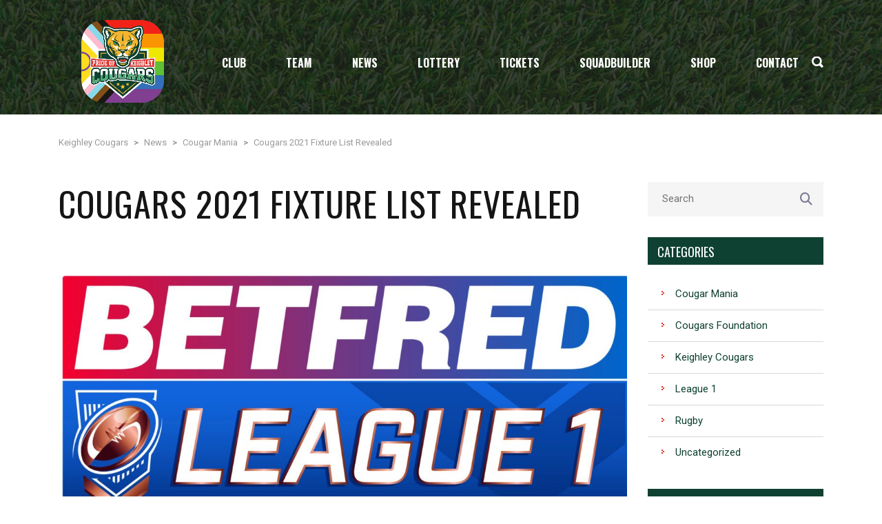

--- FILE ---
content_type: text/html; charset=UTF-8
request_url: https://keighleycougars.uk/cougars-2021-fixtures-released
body_size: 29572
content:
<!DOCTYPE html>
<html lang="en-US" class="no-js">
<head>
    <meta name="format-detection" content="telephone=no">
    <meta charset="UTF-8">
    <meta name="viewport" content="width=device-width, initial-scale=1">
    <link rel="profile" href="http://gmpg.org/xfn/11">
    <link rel="pingback" href="https://keighleycougars.uk/xmlrpc.php">
    <title>Cougars 2021 Fixture List Revealed &#8211; Keighley Cougars</title>
<meta name='robots' content='max-image-preview:large' />
<script>window._wca = window._wca || [];</script>
<link rel='dns-prefetch' href='//maps.googleapis.com' />
<link rel='dns-prefetch' href='//static.addtoany.com' />
<link rel='dns-prefetch' href='//www.youtube.com' />
<link rel='dns-prefetch' href='//stats.wp.com' />
<link rel='dns-prefetch' href='//use.fontawesome.com' />
<link rel='dns-prefetch' href='//fonts.googleapis.com' />
<link rel="alternate" type="application/rss+xml" title="Keighley Cougars &raquo; Feed" href="https://keighleycougars.uk/feed" />
<link rel="alternate" type="application/rss+xml" title="Keighley Cougars &raquo; Comments Feed" href="https://keighleycougars.uk/comments/feed" />
<link rel="alternate" type="application/rss+xml" title="Keighley Cougars &raquo; Cougars 2021 Fixture List Revealed Comments Feed" href="https://keighleycougars.uk/cougars-2021-fixtures-released/feed" />
		<!-- This site uses the Google Analytics by MonsterInsights plugin v8.28.0 - Using Analytics tracking - https://www.monsterinsights.com/ -->
							<script src="//www.googletagmanager.com/gtag/js?id=G-WFQRVPC74W"  data-cfasync="false" data-wpfc-render="false" type="text/javascript" async></script>
			<script data-cfasync="false" data-wpfc-render="false" type="text/javascript">
				var mi_version = '8.28.0';
				var mi_track_user = true;
				var mi_no_track_reason = '';
								var MonsterInsightsDefaultLocations = {"page_location":"https:\/\/keighleycougars.uk\/cougars-2021-fixtures-released\/"};
				if ( typeof MonsterInsightsPrivacyGuardFilter === 'function' ) {
					var MonsterInsightsLocations = (typeof MonsterInsightsExcludeQuery === 'object') ? MonsterInsightsPrivacyGuardFilter( MonsterInsightsExcludeQuery ) : MonsterInsightsPrivacyGuardFilter( MonsterInsightsDefaultLocations );
				} else {
					var MonsterInsightsLocations = (typeof MonsterInsightsExcludeQuery === 'object') ? MonsterInsightsExcludeQuery : MonsterInsightsDefaultLocations;
				}

								var disableStrs = [
										'ga-disable-G-WFQRVPC74W',
									];

				/* Function to detect opted out users */
				function __gtagTrackerIsOptedOut() {
					for (var index = 0; index < disableStrs.length; index++) {
						if (document.cookie.indexOf(disableStrs[index] + '=true') > -1) {
							return true;
						}
					}

					return false;
				}

				/* Disable tracking if the opt-out cookie exists. */
				if (__gtagTrackerIsOptedOut()) {
					for (var index = 0; index < disableStrs.length; index++) {
						window[disableStrs[index]] = true;
					}
				}

				/* Opt-out function */
				function __gtagTrackerOptout() {
					for (var index = 0; index < disableStrs.length; index++) {
						document.cookie = disableStrs[index] + '=true; expires=Thu, 31 Dec 2099 23:59:59 UTC; path=/';
						window[disableStrs[index]] = true;
					}
				}

				if ('undefined' === typeof gaOptout) {
					function gaOptout() {
						__gtagTrackerOptout();
					}
				}
								window.dataLayer = window.dataLayer || [];

				window.MonsterInsightsDualTracker = {
					helpers: {},
					trackers: {},
				};
				if (mi_track_user) {
					function __gtagDataLayer() {
						dataLayer.push(arguments);
					}

					function __gtagTracker(type, name, parameters) {
						if (!parameters) {
							parameters = {};
						}

						if (parameters.send_to) {
							__gtagDataLayer.apply(null, arguments);
							return;
						}

						if (type === 'event') {
														parameters.send_to = monsterinsights_frontend.v4_id;
							var hookName = name;
							if (typeof parameters['event_category'] !== 'undefined') {
								hookName = parameters['event_category'] + ':' + name;
							}

							if (typeof MonsterInsightsDualTracker.trackers[hookName] !== 'undefined') {
								MonsterInsightsDualTracker.trackers[hookName](parameters);
							} else {
								__gtagDataLayer('event', name, parameters);
							}
							
						} else {
							__gtagDataLayer.apply(null, arguments);
						}
					}

					__gtagTracker('js', new Date());
					__gtagTracker('set', {
						'developer_id.dZGIzZG': true,
											});
					if ( MonsterInsightsLocations.page_location ) {
						__gtagTracker('set', MonsterInsightsLocations);
					}
										__gtagTracker('config', 'G-WFQRVPC74W', {"forceSSL":"true","link_attribution":"true"} );
															window.gtag = __gtagTracker;										(function () {
						/* https://developers.google.com/analytics/devguides/collection/analyticsjs/ */
						/* ga and __gaTracker compatibility shim. */
						var noopfn = function () {
							return null;
						};
						var newtracker = function () {
							return new Tracker();
						};
						var Tracker = function () {
							return null;
						};
						var p = Tracker.prototype;
						p.get = noopfn;
						p.set = noopfn;
						p.send = function () {
							var args = Array.prototype.slice.call(arguments);
							args.unshift('send');
							__gaTracker.apply(null, args);
						};
						var __gaTracker = function () {
							var len = arguments.length;
							if (len === 0) {
								return;
							}
							var f = arguments[len - 1];
							if (typeof f !== 'object' || f === null || typeof f.hitCallback !== 'function') {
								if ('send' === arguments[0]) {
									var hitConverted, hitObject = false, action;
									if ('event' === arguments[1]) {
										if ('undefined' !== typeof arguments[3]) {
											hitObject = {
												'eventAction': arguments[3],
												'eventCategory': arguments[2],
												'eventLabel': arguments[4],
												'value': arguments[5] ? arguments[5] : 1,
											}
										}
									}
									if ('pageview' === arguments[1]) {
										if ('undefined' !== typeof arguments[2]) {
											hitObject = {
												'eventAction': 'page_view',
												'page_path': arguments[2],
											}
										}
									}
									if (typeof arguments[2] === 'object') {
										hitObject = arguments[2];
									}
									if (typeof arguments[5] === 'object') {
										Object.assign(hitObject, arguments[5]);
									}
									if ('undefined' !== typeof arguments[1].hitType) {
										hitObject = arguments[1];
										if ('pageview' === hitObject.hitType) {
											hitObject.eventAction = 'page_view';
										}
									}
									if (hitObject) {
										action = 'timing' === arguments[1].hitType ? 'timing_complete' : hitObject.eventAction;
										hitConverted = mapArgs(hitObject);
										__gtagTracker('event', action, hitConverted);
									}
								}
								return;
							}

							function mapArgs(args) {
								var arg, hit = {};
								var gaMap = {
									'eventCategory': 'event_category',
									'eventAction': 'event_action',
									'eventLabel': 'event_label',
									'eventValue': 'event_value',
									'nonInteraction': 'non_interaction',
									'timingCategory': 'event_category',
									'timingVar': 'name',
									'timingValue': 'value',
									'timingLabel': 'event_label',
									'page': 'page_path',
									'location': 'page_location',
									'title': 'page_title',
									'referrer' : 'page_referrer',
								};
								for (arg in args) {
																		if (!(!args.hasOwnProperty(arg) || !gaMap.hasOwnProperty(arg))) {
										hit[gaMap[arg]] = args[arg];
									} else {
										hit[arg] = args[arg];
									}
								}
								return hit;
							}

							try {
								f.hitCallback();
							} catch (ex) {
							}
						};
						__gaTracker.create = newtracker;
						__gaTracker.getByName = newtracker;
						__gaTracker.getAll = function () {
							return [];
						};
						__gaTracker.remove = noopfn;
						__gaTracker.loaded = true;
						window['__gaTracker'] = __gaTracker;
					})();
									} else {
										console.log("");
					(function () {
						function __gtagTracker() {
							return null;
						}

						window['__gtagTracker'] = __gtagTracker;
						window['gtag'] = __gtagTracker;
					})();
									}
			</script>
				<!-- / Google Analytics by MonsterInsights -->
		<script type="text/javascript">
/* <![CDATA[ */
window._wpemojiSettings = {"baseUrl":"https:\/\/s.w.org\/images\/core\/emoji\/15.0.3\/72x72\/","ext":".png","svgUrl":"https:\/\/s.w.org\/images\/core\/emoji\/15.0.3\/svg\/","svgExt":".svg","source":{"concatemoji":"https:\/\/keighleycougars.uk\/wp-includes\/js\/wp-emoji-release.min.js?ver=6.6.4"}};
/*! This file is auto-generated */
!function(i,n){var o,s,e;function c(e){try{var t={supportTests:e,timestamp:(new Date).valueOf()};sessionStorage.setItem(o,JSON.stringify(t))}catch(e){}}function p(e,t,n){e.clearRect(0,0,e.canvas.width,e.canvas.height),e.fillText(t,0,0);var t=new Uint32Array(e.getImageData(0,0,e.canvas.width,e.canvas.height).data),r=(e.clearRect(0,0,e.canvas.width,e.canvas.height),e.fillText(n,0,0),new Uint32Array(e.getImageData(0,0,e.canvas.width,e.canvas.height).data));return t.every(function(e,t){return e===r[t]})}function u(e,t,n){switch(t){case"flag":return n(e,"\ud83c\udff3\ufe0f\u200d\u26a7\ufe0f","\ud83c\udff3\ufe0f\u200b\u26a7\ufe0f")?!1:!n(e,"\ud83c\uddfa\ud83c\uddf3","\ud83c\uddfa\u200b\ud83c\uddf3")&&!n(e,"\ud83c\udff4\udb40\udc67\udb40\udc62\udb40\udc65\udb40\udc6e\udb40\udc67\udb40\udc7f","\ud83c\udff4\u200b\udb40\udc67\u200b\udb40\udc62\u200b\udb40\udc65\u200b\udb40\udc6e\u200b\udb40\udc67\u200b\udb40\udc7f");case"emoji":return!n(e,"\ud83d\udc26\u200d\u2b1b","\ud83d\udc26\u200b\u2b1b")}return!1}function f(e,t,n){var r="undefined"!=typeof WorkerGlobalScope&&self instanceof WorkerGlobalScope?new OffscreenCanvas(300,150):i.createElement("canvas"),a=r.getContext("2d",{willReadFrequently:!0}),o=(a.textBaseline="top",a.font="600 32px Arial",{});return e.forEach(function(e){o[e]=t(a,e,n)}),o}function t(e){var t=i.createElement("script");t.src=e,t.defer=!0,i.head.appendChild(t)}"undefined"!=typeof Promise&&(o="wpEmojiSettingsSupports",s=["flag","emoji"],n.supports={everything:!0,everythingExceptFlag:!0},e=new Promise(function(e){i.addEventListener("DOMContentLoaded",e,{once:!0})}),new Promise(function(t){var n=function(){try{var e=JSON.parse(sessionStorage.getItem(o));if("object"==typeof e&&"number"==typeof e.timestamp&&(new Date).valueOf()<e.timestamp+604800&&"object"==typeof e.supportTests)return e.supportTests}catch(e){}return null}();if(!n){if("undefined"!=typeof Worker&&"undefined"!=typeof OffscreenCanvas&&"undefined"!=typeof URL&&URL.createObjectURL&&"undefined"!=typeof Blob)try{var e="postMessage("+f.toString()+"("+[JSON.stringify(s),u.toString(),p.toString()].join(",")+"));",r=new Blob([e],{type:"text/javascript"}),a=new Worker(URL.createObjectURL(r),{name:"wpTestEmojiSupports"});return void(a.onmessage=function(e){c(n=e.data),a.terminate(),t(n)})}catch(e){}c(n=f(s,u,p))}t(n)}).then(function(e){for(var t in e)n.supports[t]=e[t],n.supports.everything=n.supports.everything&&n.supports[t],"flag"!==t&&(n.supports.everythingExceptFlag=n.supports.everythingExceptFlag&&n.supports[t]);n.supports.everythingExceptFlag=n.supports.everythingExceptFlag&&!n.supports.flag,n.DOMReady=!1,n.readyCallback=function(){n.DOMReady=!0}}).then(function(){return e}).then(function(){var e;n.supports.everything||(n.readyCallback(),(e=n.source||{}).concatemoji?t(e.concatemoji):e.wpemoji&&e.twemoji&&(t(e.twemoji),t(e.wpemoji)))}))}((window,document),window._wpemojiSettings);
/* ]]> */
</script>
<link rel='stylesheet' id='sbi_styles-css' href='https://keighleycougars.uk/wp-content/plugins/instagram-feed/css/sbi-styles.min.css?ver=6.4.3' type='text/css' media='all' />
<link rel='stylesheet' id='boostrap-css' href='https://keighleycougars.uk/wp-content/themes/splash/assets/css/bootstrap.min.css?ver=4.4.0' type='text/css' media='all' />
<link rel='stylesheet' id='select2-css' href='https://keighleycougars.uk/wp-content/themes/splash/assets/css/select2.min.css?ver=4.4.0' type='text/css' media='all' />
<link rel='stylesheet' id='owl-carousel-css' href='https://keighleycougars.uk/wp-content/themes/splash/assets/css/owl.carousel.css?ver=4.4.0' type='text/css' media='all' />
<link rel='stylesheet' id='stm-font-awesome-5-css' href='https://keighleycougars.uk/wp-content/themes/splash/assets/css/fontawesome.min.css?ver=4.4.0' type='text/css' media='all' />
<link rel='stylesheet' id='fancybox-css' href='https://keighleycougars.uk/wp-content/themes/splash/assets/css/jquery.fancybox.css?ver=4.4.0' type='text/css' media='all' />
<link rel='stylesheet' id='lightbox-css' href='https://keighleycougars.uk/wp-content/themes/splash/assets/css/lightbox.css?ver=4.4.0' type='text/css' media='all' />
<link rel='stylesheet' id='stm-theme-animate-css' href='https://keighleycougars.uk/wp-content/themes/splash/assets/css/animate.css?ver=4.4.0' type='text/css' media='all' />
<link rel='stylesheet' id='stm-theme-icons-css' href='https://keighleycougars.uk/wp-content/themes/splash/assets/css/splash-icons.css?ver=4.4.0' type='text/css' media='all' />
<link rel='stylesheet' id='perfect-scrollbar-css' href='https://keighleycougars.uk/wp-content/themes/splash/assets/css/perfect-scrollbar.css?ver=4.4.0' type='text/css' media='all' />
<link rel='stylesheet' id='stm-frontend_customizer-css' href='https://keighleycougars.uk/wp-content/themes/splash/assets/css/frontend_customizer.css?ver=4.4.0' type='text/css' media='all' />
<link rel='stylesheet' id='stm-skin-custom-css' href='https://keighleycougars.uk/wp-content/uploads/stm_uploads/skin-custom.css?t=1768764640&#038;ver=4.4.0' type='text/css' media='all' />
<link rel='stylesheet' id='stm-skin-custom-layout-css' href='https://keighleycougars.uk/wp-content/uploads/stm_uploads/skin-custom-layout.css?t=1768764640&#038;ver=4.4.0' type='text/css' media='all' />
<link rel='stylesheet' id='stm-theme-default-styles-css' href='https://keighleycougars.uk/wp-content/themes/splash/style.css?ver=4.4.0' type='text/css' media='all' />
<style id='stm-theme-default-styles-inline-css' type='text/css'>
.splashAmericanFootball .button { color: #FFFFFF !important; background-color: #e1322d!important; border: solid 2px #e1322d; !important ; } .splashAmericanFootball .button:hover{ background-color: #941a1f !important; border: solid 2px #941a1f ; !important ; } .stm-header.stm-header-second .stm-header-inner .stm-main-menu .stm-main-menu-unit { text-align: center; } .splashAmericanFootball .footer-widgets-wrapper .stm-cols-3 .widget_contacts table tr td { padding: 0; line-height: 20px; } /* 2 columns footer */ /* .splashAmericanFootball .footer-widgets-wrapper .stm-cols-3 aside { width: 50%; }*/ /* Search bar button */ .stm-header.stm-header-second .stm-header-inner .stm-main-menu .stm-main-menu-unit .stm-header-search form .search-submit.activated .fa-search:before { color: #ffffff; } /* NEWS details */ .splashAmericanFootball .stm-single-post-loop-list .stm-post-content-inner .post-meta { position: static; } /* Mobile shop cart */ .splashAmericanFootball .stm-header-mobile .help-bar-shop { display: none; } .stm_af_latest_results_wrapper .stm-latest-results-units .stmVSWrapp { font-size: 25px; } .splashAmericanFootball .stm_af_latest_results_wrapper .stm-latest-results-units .teamNameLeftWrapper .stm-latest-result-team a , .splashAmericanFootball .stm_af_latest_results_wrapper .stm-latest-results-units .teamNameRightWrapper .stm-latest-result-team a { display: none; } /* Mobile main menu logo fix */ .splashAmericanFootball .stm-mobile-menu-list { color: rgba(200,200,200,0); } .splashAmericanFootball .stm-mobile-menu-list li a { color: rgba(255,255,255,1); } /* Next match fix */ .stm-latest-results-units { z-index: 1; } /* Footer fix */ .stm-footer-image { display: none; } #main { padding-bottom: 0px; } /* Shop product button fix */ .splashAmericanFootball.woocommerce-page .stm-products-row .stm-product-content-loop-inner .stm-product-content-image .stm-button-inner span { padding:0; margin: 0; } .splashAmericanFootball.woocommerce-page .stm-products-row .stm-product-content-loop-inner .stm-product-content-image .stm-button-inner span .product_type_simple { margin-top: 0; color: #ffffff; } .vc_custom_1476418801984 { display: none; } /* Fix Color Table Home */ @media (max-width: 1100px) { .splashAmericanFootball .stm-single-league .sp-table-wrapper .dataTables_wrapper thead tr th { color: #ffffff !important; } } /* Fix Teams Logos Overflow */ .splashAmericanFootball .stm_af_latest_results_wrapper .stm-latest-results-units .stmLeftHelmsWrapp { overflow: visible; } /* Fix Customize Options */ #frontend_customizer { display: none; } /* Fix team names in sidebar */ .splashAmericanFootball .stm-sportspress-sidebar .stm-single-block-event-list .stm-single-block-unit .stm-teams-info .stm-title-team { font-size: 12px; } /* Fix points table color */ .splashAmericanFootball .stm-single-league .sp-table-wrapper .dataTables_wrapper thead tr th { background: #941a1f !important; } /* Fix button table in mobile */ @media (max-width: 450px){ .splashAmericanFootball .stm-single-league .stm-single-league-title_box a { display: none; }} .stm-team-history-single { padding-left: 335px !important } @media (max-width: 450px){ .stm-team-history-single { padding-left: 0px !important }} .vc_general { background-color: #5dae56 !important; color: #000 !important ; font-weight: bold !important ; font-size: 20px !important } .vc_general:hover { background-color: #941a1f !important; color: #FFF !important; } .vc_custom_1662474451891 { margin-left: -150px !important; margin-right: -150px !important; } .wpforms-submit-container { text-align:center !important; } #wpforms-submit-8195, #wpforms-submit-8310 { color: #FFF; background-color: #0f2821 !important; } #wpforms-submit-8195:hover, #wpforms-submit-8310:hover { color: #0f2821 ; background-color: #FFF !important; } input[type="submit"]:before, button:before, .button:before { width: 0%; } #donorbox { text-align: center !important; padding: 0px 0px 0px 80px !important; } @media (max-width: 450px){ #donorbox { padding: 0px 0px 0px 0px !important; }} /* Text justify */ .text_justify { text-align: justify; margin: 0; padding: 0; } /* Fix carousel padding in mobile */ @media (max-width: 450px){ .vc_column-inner { padding: 0px 0px 0px 0px !important; } .vc_row-has-fill { display: none !important; } }
</style>
<style id='wp-emoji-styles-inline-css' type='text/css'>

	img.wp-smiley, img.emoji {
		display: inline !important;
		border: none !important;
		box-shadow: none !important;
		height: 1em !important;
		width: 1em !important;
		margin: 0 0.07em !important;
		vertical-align: -0.1em !important;
		background: none !important;
		padding: 0 !important;
	}
</style>
<link rel='stylesheet' id='wp-block-library-css' href='https://keighleycougars.uk/wp-includes/css/dist/block-library/style.min.css?ver=6.6.4' type='text/css' media='all' />
<style id='streamweasels-youtube-integration-style-inline-css' type='text/css'>


</style>
<style id='streamweasels-youtube-embed-style-inline-css' type='text/css'>


</style>
<link rel='stylesheet' id='mediaelement-css' href='https://keighleycougars.uk/wp-includes/js/mediaelement/mediaelementplayer-legacy.min.css?ver=4.2.17' type='text/css' media='all' />
<link rel='stylesheet' id='wp-mediaelement-css' href='https://keighleycougars.uk/wp-includes/js/mediaelement/wp-mediaelement.min.css?ver=6.6.4' type='text/css' media='all' />
<style id='jetpack-sharing-buttons-style-inline-css' type='text/css'>
.jetpack-sharing-buttons__services-list{display:flex;flex-direction:row;flex-wrap:wrap;gap:0;list-style-type:none;margin:5px;padding:0}.jetpack-sharing-buttons__services-list.has-small-icon-size{font-size:12px}.jetpack-sharing-buttons__services-list.has-normal-icon-size{font-size:16px}.jetpack-sharing-buttons__services-list.has-large-icon-size{font-size:24px}.jetpack-sharing-buttons__services-list.has-huge-icon-size{font-size:36px}@media print{.jetpack-sharing-buttons__services-list{display:none!important}}.editor-styles-wrapper .wp-block-jetpack-sharing-buttons{gap:0;padding-inline-start:0}ul.jetpack-sharing-buttons__services-list.has-background{padding:1.25em 2.375em}
</style>
<link rel='stylesheet' id='wc-blocks-vendors-style-css' href='https://keighleycougars.uk/wp-content/plugins/woocommerce/packages/woocommerce-blocks/build/wc-blocks-vendors-style.css?ver=9.6.6' type='text/css' media='all' />
<link rel='stylesheet' id='wc-blocks-style-css' href='https://keighleycougars.uk/wp-content/plugins/woocommerce/packages/woocommerce-blocks/build/wc-blocks-style.css?ver=9.6.6' type='text/css' media='all' />
<style id='classic-theme-styles-inline-css' type='text/css'>
/*! This file is auto-generated */
.wp-block-button__link{color:#fff;background-color:#32373c;border-radius:9999px;box-shadow:none;text-decoration:none;padding:calc(.667em + 2px) calc(1.333em + 2px);font-size:1.125em}.wp-block-file__button{background:#32373c;color:#fff;text-decoration:none}
</style>
<style id='global-styles-inline-css' type='text/css'>
:root{--wp--preset--aspect-ratio--square: 1;--wp--preset--aspect-ratio--4-3: 4/3;--wp--preset--aspect-ratio--3-4: 3/4;--wp--preset--aspect-ratio--3-2: 3/2;--wp--preset--aspect-ratio--2-3: 2/3;--wp--preset--aspect-ratio--16-9: 16/9;--wp--preset--aspect-ratio--9-16: 9/16;--wp--preset--color--black: #000000;--wp--preset--color--cyan-bluish-gray: #abb8c3;--wp--preset--color--white: #ffffff;--wp--preset--color--pale-pink: #f78da7;--wp--preset--color--vivid-red: #cf2e2e;--wp--preset--color--luminous-vivid-orange: #ff6900;--wp--preset--color--luminous-vivid-amber: #fcb900;--wp--preset--color--light-green-cyan: #7bdcb5;--wp--preset--color--vivid-green-cyan: #00d084;--wp--preset--color--pale-cyan-blue: #8ed1fc;--wp--preset--color--vivid-cyan-blue: #0693e3;--wp--preset--color--vivid-purple: #9b51e0;--wp--preset--gradient--vivid-cyan-blue-to-vivid-purple: linear-gradient(135deg,rgba(6,147,227,1) 0%,rgb(155,81,224) 100%);--wp--preset--gradient--light-green-cyan-to-vivid-green-cyan: linear-gradient(135deg,rgb(122,220,180) 0%,rgb(0,208,130) 100%);--wp--preset--gradient--luminous-vivid-amber-to-luminous-vivid-orange: linear-gradient(135deg,rgba(252,185,0,1) 0%,rgba(255,105,0,1) 100%);--wp--preset--gradient--luminous-vivid-orange-to-vivid-red: linear-gradient(135deg,rgba(255,105,0,1) 0%,rgb(207,46,46) 100%);--wp--preset--gradient--very-light-gray-to-cyan-bluish-gray: linear-gradient(135deg,rgb(238,238,238) 0%,rgb(169,184,195) 100%);--wp--preset--gradient--cool-to-warm-spectrum: linear-gradient(135deg,rgb(74,234,220) 0%,rgb(151,120,209) 20%,rgb(207,42,186) 40%,rgb(238,44,130) 60%,rgb(251,105,98) 80%,rgb(254,248,76) 100%);--wp--preset--gradient--blush-light-purple: linear-gradient(135deg,rgb(255,206,236) 0%,rgb(152,150,240) 100%);--wp--preset--gradient--blush-bordeaux: linear-gradient(135deg,rgb(254,205,165) 0%,rgb(254,45,45) 50%,rgb(107,0,62) 100%);--wp--preset--gradient--luminous-dusk: linear-gradient(135deg,rgb(255,203,112) 0%,rgb(199,81,192) 50%,rgb(65,88,208) 100%);--wp--preset--gradient--pale-ocean: linear-gradient(135deg,rgb(255,245,203) 0%,rgb(182,227,212) 50%,rgb(51,167,181) 100%);--wp--preset--gradient--electric-grass: linear-gradient(135deg,rgb(202,248,128) 0%,rgb(113,206,126) 100%);--wp--preset--gradient--midnight: linear-gradient(135deg,rgb(2,3,129) 0%,rgb(40,116,252) 100%);--wp--preset--font-size--small: 13px;--wp--preset--font-size--medium: 20px;--wp--preset--font-size--large: 36px;--wp--preset--font-size--x-large: 42px;--wp--preset--spacing--20: 0.44rem;--wp--preset--spacing--30: 0.67rem;--wp--preset--spacing--40: 1rem;--wp--preset--spacing--50: 1.5rem;--wp--preset--spacing--60: 2.25rem;--wp--preset--spacing--70: 3.38rem;--wp--preset--spacing--80: 5.06rem;--wp--preset--shadow--natural: 6px 6px 9px rgba(0, 0, 0, 0.2);--wp--preset--shadow--deep: 12px 12px 50px rgba(0, 0, 0, 0.4);--wp--preset--shadow--sharp: 6px 6px 0px rgba(0, 0, 0, 0.2);--wp--preset--shadow--outlined: 6px 6px 0px -3px rgba(255, 255, 255, 1), 6px 6px rgba(0, 0, 0, 1);--wp--preset--shadow--crisp: 6px 6px 0px rgba(0, 0, 0, 1);}:where(.is-layout-flex){gap: 0.5em;}:where(.is-layout-grid){gap: 0.5em;}body .is-layout-flex{display: flex;}.is-layout-flex{flex-wrap: wrap;align-items: center;}.is-layout-flex > :is(*, div){margin: 0;}body .is-layout-grid{display: grid;}.is-layout-grid > :is(*, div){margin: 0;}:where(.wp-block-columns.is-layout-flex){gap: 2em;}:where(.wp-block-columns.is-layout-grid){gap: 2em;}:where(.wp-block-post-template.is-layout-flex){gap: 1.25em;}:where(.wp-block-post-template.is-layout-grid){gap: 1.25em;}.has-black-color{color: var(--wp--preset--color--black) !important;}.has-cyan-bluish-gray-color{color: var(--wp--preset--color--cyan-bluish-gray) !important;}.has-white-color{color: var(--wp--preset--color--white) !important;}.has-pale-pink-color{color: var(--wp--preset--color--pale-pink) !important;}.has-vivid-red-color{color: var(--wp--preset--color--vivid-red) !important;}.has-luminous-vivid-orange-color{color: var(--wp--preset--color--luminous-vivid-orange) !important;}.has-luminous-vivid-amber-color{color: var(--wp--preset--color--luminous-vivid-amber) !important;}.has-light-green-cyan-color{color: var(--wp--preset--color--light-green-cyan) !important;}.has-vivid-green-cyan-color{color: var(--wp--preset--color--vivid-green-cyan) !important;}.has-pale-cyan-blue-color{color: var(--wp--preset--color--pale-cyan-blue) !important;}.has-vivid-cyan-blue-color{color: var(--wp--preset--color--vivid-cyan-blue) !important;}.has-vivid-purple-color{color: var(--wp--preset--color--vivid-purple) !important;}.has-black-background-color{background-color: var(--wp--preset--color--black) !important;}.has-cyan-bluish-gray-background-color{background-color: var(--wp--preset--color--cyan-bluish-gray) !important;}.has-white-background-color{background-color: var(--wp--preset--color--white) !important;}.has-pale-pink-background-color{background-color: var(--wp--preset--color--pale-pink) !important;}.has-vivid-red-background-color{background-color: var(--wp--preset--color--vivid-red) !important;}.has-luminous-vivid-orange-background-color{background-color: var(--wp--preset--color--luminous-vivid-orange) !important;}.has-luminous-vivid-amber-background-color{background-color: var(--wp--preset--color--luminous-vivid-amber) !important;}.has-light-green-cyan-background-color{background-color: var(--wp--preset--color--light-green-cyan) !important;}.has-vivid-green-cyan-background-color{background-color: var(--wp--preset--color--vivid-green-cyan) !important;}.has-pale-cyan-blue-background-color{background-color: var(--wp--preset--color--pale-cyan-blue) !important;}.has-vivid-cyan-blue-background-color{background-color: var(--wp--preset--color--vivid-cyan-blue) !important;}.has-vivid-purple-background-color{background-color: var(--wp--preset--color--vivid-purple) !important;}.has-black-border-color{border-color: var(--wp--preset--color--black) !important;}.has-cyan-bluish-gray-border-color{border-color: var(--wp--preset--color--cyan-bluish-gray) !important;}.has-white-border-color{border-color: var(--wp--preset--color--white) !important;}.has-pale-pink-border-color{border-color: var(--wp--preset--color--pale-pink) !important;}.has-vivid-red-border-color{border-color: var(--wp--preset--color--vivid-red) !important;}.has-luminous-vivid-orange-border-color{border-color: var(--wp--preset--color--luminous-vivid-orange) !important;}.has-luminous-vivid-amber-border-color{border-color: var(--wp--preset--color--luminous-vivid-amber) !important;}.has-light-green-cyan-border-color{border-color: var(--wp--preset--color--light-green-cyan) !important;}.has-vivid-green-cyan-border-color{border-color: var(--wp--preset--color--vivid-green-cyan) !important;}.has-pale-cyan-blue-border-color{border-color: var(--wp--preset--color--pale-cyan-blue) !important;}.has-vivid-cyan-blue-border-color{border-color: var(--wp--preset--color--vivid-cyan-blue) !important;}.has-vivid-purple-border-color{border-color: var(--wp--preset--color--vivid-purple) !important;}.has-vivid-cyan-blue-to-vivid-purple-gradient-background{background: var(--wp--preset--gradient--vivid-cyan-blue-to-vivid-purple) !important;}.has-light-green-cyan-to-vivid-green-cyan-gradient-background{background: var(--wp--preset--gradient--light-green-cyan-to-vivid-green-cyan) !important;}.has-luminous-vivid-amber-to-luminous-vivid-orange-gradient-background{background: var(--wp--preset--gradient--luminous-vivid-amber-to-luminous-vivid-orange) !important;}.has-luminous-vivid-orange-to-vivid-red-gradient-background{background: var(--wp--preset--gradient--luminous-vivid-orange-to-vivid-red) !important;}.has-very-light-gray-to-cyan-bluish-gray-gradient-background{background: var(--wp--preset--gradient--very-light-gray-to-cyan-bluish-gray) !important;}.has-cool-to-warm-spectrum-gradient-background{background: var(--wp--preset--gradient--cool-to-warm-spectrum) !important;}.has-blush-light-purple-gradient-background{background: var(--wp--preset--gradient--blush-light-purple) !important;}.has-blush-bordeaux-gradient-background{background: var(--wp--preset--gradient--blush-bordeaux) !important;}.has-luminous-dusk-gradient-background{background: var(--wp--preset--gradient--luminous-dusk) !important;}.has-pale-ocean-gradient-background{background: var(--wp--preset--gradient--pale-ocean) !important;}.has-electric-grass-gradient-background{background: var(--wp--preset--gradient--electric-grass) !important;}.has-midnight-gradient-background{background: var(--wp--preset--gradient--midnight) !important;}.has-small-font-size{font-size: var(--wp--preset--font-size--small) !important;}.has-medium-font-size{font-size: var(--wp--preset--font-size--medium) !important;}.has-large-font-size{font-size: var(--wp--preset--font-size--large) !important;}.has-x-large-font-size{font-size: var(--wp--preset--font-size--x-large) !important;}
:where(.wp-block-post-template.is-layout-flex){gap: 1.25em;}:where(.wp-block-post-template.is-layout-grid){gap: 1.25em;}
:where(.wp-block-columns.is-layout-flex){gap: 2em;}:where(.wp-block-columns.is-layout-grid){gap: 2em;}
:root :where(.wp-block-pullquote){font-size: 1.5em;line-height: 1.6;}
</style>
<link rel='stylesheet' id='contact-form-7-css' href='https://keighleycougars.uk/wp-content/plugins/contact-form-7/includes/css/styles.css?ver=5.7.5.1' type='text/css' media='all' />
<link rel='stylesheet' id='ctf_styles-css' href='https://keighleycougars.uk/wp-content/plugins/custom-twitter-feeds/css/ctf-styles.min.css?ver=2.2.2' type='text/css' media='all' />
<link rel='stylesheet' id='rs-plugin-settings-css' href='https://keighleycougars.uk/wp-content/plugins/revslider/public/assets/css/rs6.css?ver=6.2.2' type='text/css' media='all' />
<style id='rs-plugin-settings-inline-css' type='text/css'>
#rs-demo-id {}
</style>
<link rel='stylesheet' id='dashicons-css' href='https://keighleycougars.uk/wp-includes/css/dashicons.min.css?ver=6.6.4' type='text/css' media='all' />
<link rel='stylesheet' id='sportspress-general-css' href='//keighleycougars.uk/wp-content/plugins/sportspress/assets/css/sportspress.css?ver=2.7.22' type='text/css' media='all' />
<link rel='stylesheet' id='sportspress-icons-css' href='//keighleycougars.uk/wp-content/plugins/sportspress/assets/css/icons.css?ver=2.7' type='text/css' media='all' />
<link rel='stylesheet' id='streamweasels-youtube-slick-css' href='https://keighleycougars.uk/wp-content/plugins/streamweasels-youtube-integration/public/dist/slick.min.css?ver=1.3.7' type='text/css' media='all' />
<link rel='stylesheet' id='streamweasels-youtube-css' href='https://keighleycougars.uk/wp-content/plugins/streamweasels-youtube-integration/public/dist/streamweasels-youtube-public.min.css?ver=1.3.7' type='text/css' media='all' />
<style id='streamweasels-youtube-inline-css' type='text/css'>

					:root {
						--yt-max-width : none;
						--yt-tile-bg-colour : #F7F7F8;
						--yt-tile-title-colour :#1F1F23;            
						--yt-tile-subtitle-colour: #53535F;
						--yt-tile-rounded-corners: 0;
						--yt-tile-column-count: 4;
						--yt-tile-column-spacing: 10;
						--yt-hover-colour: #FF0000;
						--yt-logo-bg-colour: #fff;
						--yt-logo-border-colour: #fff;
						--yt-feature-controls-bg-colour: #000;
						--yt-feature-controls-arrow-colour: #fff;		
						--yt-showcase-controls-bg-colour: #000;
						--yt-showcase-controls-arrow-colour: #fff;
						--yt-status-vertical-distance: 25;
						--yt-status-horizontal-distance: 25;
						--yt-status-logo-accent-colour: #6441A4;
						--yt-status-logo-background-colour: #6441A4;
						--yt-status-carousel-background-colour: #fff;
						--yt-status-carousel-arrow-colour: #000;																
					}
				
</style>
<link rel='stylesheet' id='subscriptions-for-woocommerce-css' href='https://keighleycougars.uk/wp-content/plugins/subscriptions-for-woocommerce/public/css/subscriptions-for-woocommerce-public.css?ver=1.6.8' type='text/css' media='all' />
<style id='woocommerce-inline-inline-css' type='text/css'>
.woocommerce form .form-row .required { visibility: visible; }
</style>
<link rel='stylesheet' id='wpfront-notification-bar-css' href='https://keighleycougars.uk/wp-content/plugins/wpfront-notification-bar/css/wpfront-notification-bar.min.css?ver=3.5.1.05102' type='text/css' media='all' />
<link rel='stylesheet' id='stm_megamenu-css' href='https://keighleycougars.uk/wp-content/themes/splash/includes/megamenu/assets/css/megamenu.css?ver=6.6.4' type='text/css' media='all' />
<link rel='stylesheet' id='font-awesome-official-css' href='https://use.fontawesome.com/releases/v6.2.1/css/all.css' type='text/css' media='all' integrity="sha384-twcuYPV86B3vvpwNhWJuaLdUSLF9+ttgM2A6M870UYXrOsxKfER2MKox5cirApyA" crossorigin="anonymous" />
<link rel='stylesheet' id='js_composer_front-css' href='https://keighleycougars.uk/wp-content/plugins/js_composer/assets/css/js_composer.min.css?ver=6.1' type='text/css' media='all' />
<link rel='stylesheet' id='addtoany-css' href='https://keighleycougars.uk/wp-content/plugins/add-to-any/addtoany.min.css?ver=1.16' type='text/css' media='all' />
<link rel='stylesheet' id='stm-google-fonts-css' href='//fonts.googleapis.com/css?family=Roboto%3Aregular%2Citalic%2C700%2C100%2C100italic%2C300%2C300italic%2C500%2C500italic%2C700italic%2C900%2C900italic%7COswald%3Aregular%2C700%2C300&#038;ver=4.4.0' type='text/css' media='all' />
<link rel='stylesheet' id='font-awesome-official-v4shim-css' href='https://use.fontawesome.com/releases/v6.2.1/css/v4-shims.css' type='text/css' media='all' integrity="sha384-RreHPODFsMyzCpG+dKnwxOSjmjkuPWWdYP8sLpBRoSd8qPNJwaxKGUdxhQOKwUc7" crossorigin="anonymous" />
<link rel='stylesheet' id='jetpack_css-css' href='https://keighleycougars.uk/wp-content/plugins/jetpack/css/jetpack.css?ver=13.6.1' type='text/css' media='all' />
<style type="text/css"></style><script type="text/javascript" src="https://keighleycougars.uk/wp-includes/js/jquery/jquery.min.js?ver=3.7.1" id="jquery-core-js"></script>
<script type="text/javascript" src="https://keighleycougars.uk/wp-includes/js/jquery/jquery-migrate.min.js?ver=3.4.1" id="jquery-migrate-js"></script>
<script type="text/javascript" src="https://keighleycougars.uk/wp-content/plugins/google-analytics-for-wordpress/assets/js/frontend-gtag.min.js?ver=8.28.0" id="monsterinsights-frontend-script-js"></script>
<script data-cfasync="false" data-wpfc-render="false" type="text/javascript" id='monsterinsights-frontend-script-js-extra'>/* <![CDATA[ */
var monsterinsights_frontend = {"js_events_tracking":"true","download_extensions":"doc,pdf,ppt,zip,xls,docx,pptx,xlsx","inbound_paths":"[{\"path\":\"\\\/go\\\/\",\"label\":\"affiliate\"},{\"path\":\"\\\/recommend\\\/\",\"label\":\"affiliate\"}]","home_url":"https:\/\/keighleycougars.uk","hash_tracking":"false","v4_id":"G-WFQRVPC74W"};/* ]]> */
</script>
<script type="text/javascript" id="addtoany-core-js-before">
/* <![CDATA[ */
window.a2a_config=window.a2a_config||{};a2a_config.callbacks=[];a2a_config.overlays=[];a2a_config.templates={};
/* ]]> */
</script>
<script type="text/javascript" async src="https://static.addtoany.com/menu/page.js" id="addtoany-core-js"></script>
<script type="text/javascript" async src="https://keighleycougars.uk/wp-content/plugins/add-to-any/addtoany.min.js?ver=1.1" id="addtoany-jquery-js"></script>
<script type="text/javascript" src="https://keighleycougars.uk/wp-content/plugins/revslider/public/assets/js/rbtools.min.js?ver=6.0" id="tp-tools-js"></script>
<script type="text/javascript" src="https://keighleycougars.uk/wp-content/plugins/revslider/public/assets/js/rs6.min.js?ver=6.2.2" id="revmin-js"></script>
<script type="text/javascript" src="https://www.youtube.com/iframe_api?ver=6.6.4" id="youTube-API-js"></script>
<script type="text/javascript" id="subscriptions-for-woocommerce-js-extra">
/* <![CDATA[ */
var sfw_public_param = {"ajaxurl":"https:\/\/keighleycougars.uk\/wp-admin\/admin-ajax.php"};
/* ]]> */
</script>
<script type="text/javascript" src="https://keighleycougars.uk/wp-content/plugins/subscriptions-for-woocommerce/public/js/subscriptions-for-woocommerce-public.js?ver=1.6.8" id="subscriptions-for-woocommerce-js"></script>
<script type="text/javascript" src="https://keighleycougars.uk/wp-content/plugins/woocommerce/assets/js/jquery-blockui/jquery.blockUI.min.js?ver=2.7.0-wc.7.5.1" id="jquery-blockui-js"></script>
<script type="text/javascript" id="wc-add-to-cart-js-extra">
/* <![CDATA[ */
var wc_add_to_cart_params = {"ajax_url":"\/wp-admin\/admin-ajax.php","wc_ajax_url":"\/?wc-ajax=%%endpoint%%","i18n_view_cart":"View cart","cart_url":"https:\/\/keighleycougars.uk\/cart","is_cart":"","cart_redirect_after_add":"no"};
/* ]]> */
</script>
<script type="text/javascript" src="https://keighleycougars.uk/wp-content/plugins/woocommerce/assets/js/frontend/add-to-cart.min.js?ver=7.5.1" id="wc-add-to-cart-js"></script>
<script type="text/javascript" src="https://keighleycougars.uk/wp-content/plugins/js_composer/assets/js/vendors/woocommerce-add-to-cart.js?ver=6.1" id="vc_woocommerce-add-to-cart-js-js"></script>
<script type="text/javascript" src="https://keighleycougars.uk/wp-content/plugins/wpfront-notification-bar/js/wpfront-notification-bar.min.js?ver=3.5.1.05102" id="wpfront-notification-bar-js"></script>
<script type="text/javascript" src="https://stats.wp.com/s-202603.js" id="woocommerce-analytics-js" defer="defer" data-wp-strategy="defer"></script>
<script type="text/javascript" src="https://keighleycougars.uk/wp-content/themes/splash/includes/megamenu/assets/js/megamenu.js?ver=6.6.4" id="stm_megamenu-js"></script>
<link rel="https://api.w.org/" href="https://keighleycougars.uk/wp-json/" /><link rel="alternate" title="JSON" type="application/json" href="https://keighleycougars.uk/wp-json/wp/v2/posts/3864" /><link rel="EditURI" type="application/rsd+xml" title="RSD" href="https://keighleycougars.uk/xmlrpc.php?rsd" />
<meta name="generator" content="WordPress 6.6.4" />
<meta name="generator" content="SportsPress 2.7.22" />
<meta name="generator" content="WooCommerce 7.5.1" />
<link rel="canonical" href="https://keighleycougars.uk/cougars-2021-fixtures-released" />
<link rel='shortlink' href='https://keighleycougars.uk/?p=3864' />
<link rel="alternate" title="oEmbed (JSON)" type="application/json+oembed" href="https://keighleycougars.uk/wp-json/oembed/1.0/embed?url=https%3A%2F%2Fkeighleycougars.uk%2Fcougars-2021-fixtures-released" />
<link rel="alternate" title="oEmbed (XML)" type="text/xml+oembed" href="https://keighleycougars.uk/wp-json/oembed/1.0/embed?url=https%3A%2F%2Fkeighleycougars.uk%2Fcougars-2021-fixtures-released&#038;format=xml" />
	<style>img#wpstats{display:none}</style>
		    <script type="text/javascript">
        var splash_mm_get_menu_data = 'a5f5dafd69';
        var splash_load_media = '9bcf819d7a';
        var stm_like_nonce = '3a728c0c89';
        var stm_league_table_by_id = '2afba5da8d';
        var stm_events_league_table_by_id = '01750c0f3c';
        var stm_posts_most_styles = '6f46c9cd69';
        var stm_demo_import_content = 'caf47a6501';

        var ajaxurl = 'https://keighleycougars.uk/wp-admin/admin-ajax.php';
        var stm_cf7_preloader = 'https://keighleycougars.uk/wp-content/themes/splash/assets/images/map-pin.png';
    </script>
	<noscript><style>.woocommerce-product-gallery{ opacity: 1 !important; }</style></noscript>
	<meta name="generator" content="Powered by WPBakery Page Builder - drag and drop page builder for WordPress."/>
<meta name="generator" content="Powered by Slider Revolution 6.2.2 - responsive, Mobile-Friendly Slider Plugin for WordPress with comfortable drag and drop interface." />
<link rel="icon" href="https://keighleycougars.uk/wp-content/uploads/2020/05/cropped-KC_Icon-32x32.png" sizes="32x32" />
<link rel="icon" href="https://keighleycougars.uk/wp-content/uploads/2020/05/cropped-KC_Icon-192x192.png" sizes="192x192" />
<link rel="apple-touch-icon" href="https://keighleycougars.uk/wp-content/uploads/2020/05/cropped-KC_Icon-180x180.png" />
<meta name="msapplication-TileImage" content="https://keighleycougars.uk/wp-content/uploads/2020/05/cropped-KC_Icon-270x270.png" />
<script type="text/javascript">function setREVStartSize(e){			
			try {								
				var pw = document.getElementById(e.c).parentNode.offsetWidth,
					newh;
				pw = pw===0 || isNaN(pw) ? window.innerWidth : pw;
				e.tabw = e.tabw===undefined ? 0 : parseInt(e.tabw);
				e.thumbw = e.thumbw===undefined ? 0 : parseInt(e.thumbw);
				e.tabh = e.tabh===undefined ? 0 : parseInt(e.tabh);
				e.thumbh = e.thumbh===undefined ? 0 : parseInt(e.thumbh);
				e.tabhide = e.tabhide===undefined ? 0 : parseInt(e.tabhide);
				e.thumbhide = e.thumbhide===undefined ? 0 : parseInt(e.thumbhide);
				e.mh = e.mh===undefined || e.mh=="" || e.mh==="auto" ? 0 : parseInt(e.mh,0);		
				if(e.layout==="fullscreen" || e.l==="fullscreen") 						
					newh = Math.max(e.mh,window.innerHeight);				
				else{					
					e.gw = Array.isArray(e.gw) ? e.gw : [e.gw];
					for (var i in e.rl) if (e.gw[i]===undefined || e.gw[i]===0) e.gw[i] = e.gw[i-1];					
					e.gh = e.el===undefined || e.el==="" || (Array.isArray(e.el) && e.el.length==0)? e.gh : e.el;
					e.gh = Array.isArray(e.gh) ? e.gh : [e.gh];
					for (var i in e.rl) if (e.gh[i]===undefined || e.gh[i]===0) e.gh[i] = e.gh[i-1];
										
					var nl = new Array(e.rl.length),
						ix = 0,						
						sl;					
					e.tabw = e.tabhide>=pw ? 0 : e.tabw;
					e.thumbw = e.thumbhide>=pw ? 0 : e.thumbw;
					e.tabh = e.tabhide>=pw ? 0 : e.tabh;
					e.thumbh = e.thumbhide>=pw ? 0 : e.thumbh;					
					for (var i in e.rl) nl[i] = e.rl[i]<window.innerWidth ? 0 : e.rl[i];
					sl = nl[0];									
					for (var i in nl) if (sl>nl[i] && nl[i]>0) { sl = nl[i]; ix=i;}															
					var m = pw>(e.gw[ix]+e.tabw+e.thumbw) ? 1 : (pw-(e.tabw+e.thumbw)) / (e.gw[ix]);					

					newh =  (e.type==="carousel" && e.justify==="true" ? e.gh[ix] : (e.gh[ix] * m)) + (e.tabh + e.thumbh);
				}			
				
				if(window.rs_init_css===undefined) window.rs_init_css = document.head.appendChild(document.createElement("style"));					
				document.getElementById(e.c).height = newh;
				window.rs_init_css.innerHTML += "#"+e.c+"_wrapper { height: "+newh+"px }";				
			} catch(e){
				console.log("Failure at Presize of Slider:" + e)
			}					   
		  };</script>
<style type="text/css" title="dynamic-css" class="options-output">#wrapper{background-color: #ffffff !important;}body, .normal-font, .normal_font, .woocommerce-breadcrumb, .navxtBreads, #stm-top-bar .stm-top-profile-holder .stm-profile-wrapp a, .countdown small, 
	div.wpcf7-validation-errors,  .stm-countdown-wrapper span small, .stm-header-search input[type='text'], .stm_post_comments .comments-area .comment-respond h3 small a, 
		.stm-block-quote-wrapper.style_1 .stm-block-quote, .stm-cart-totals .shop_table tbody tr th, .stm-cart-totals .shop_table tbody tr td,
		.woocommerce .woocommerce-checkout-review-order .shop_table tbody tr td, 
		.woocommerce .woocommerce-checkout-review-order .shop_table tbody tr td .amount, 
		.woocommerce .woocommerce-checkout-review-order .shop_table tfoot tr th,
		.woocommerce .woocommerce-checkout-review-order .shop_table tfoot tr td, 
		.order_details tbody tr td.product-name, .order_details tfoot tr th, .order_details tfoot tr td,
		.customer_details tbody tr th, .customer_details tbody tr td,
		input[type='text'], input[type='tel'], input[type='password'], input[type='email'], input[type='number'], .select2-selection__rendered, textarea
		, .stm-single-sp_table-league .sp-template-league-table table thead th, .stm-single-sp_table-league .sp-template-league-table table tbody tr td,
		.stm-single-sp_player .sp-template.sp-template-player-details.sp-template-details .sp-list-wrapper .sp-player-details .single-info .st-label.normal_font,
		.stm-single-sp_player .sp-template.sp-template-player-details.sp-template-details .sp-list-wrapper .sp-player-details .single-info .st-value,
		table tr th, table tr td, .vc_tta-container .vc_tta.vc_general .vc_tta-panel-heading .vc_tta-panel-title a, .stm-form-bg h5, .menu-widget-menu-container li
		{font-family:Roboto;}h1, .h1, h2, .h2, h3, .h3, h4, .h4, h5, .h5, h6, .h6, .heading-font, .heading-font-only, .button, 
	.widget_recent_entries, table, .stm-widget-menu ul.menu li a, 
	input[type='submit'], .rev_post_title, .countdown span, .woocommerce .price, .woocommerce-MyAccount-navigation ul li a, .vc_tta.vc_general .vc_tta-tab > a, aside.widget.widget_top_rated_products .product_list_widget li .product-title,
		aside.widget.widget_top_rated_products .product_list_widget li .woocommerce-Price-amount, .comment-form label, .stm-cart-totals .shop_table tbody tr td .amount, .stm-single-sp_table-league .sp-template-league-table table tbody tr td.data-rank, .stm-single-sp_table-league .sp-template-league-table table tbody tr td.data-name,
		.stm-players-inline table tbody tr td a, .product-subtotal .amount, .product-name a, legend
		{font-family:Oswald;}h2, .h2{font-size:42px; line-height:46px;}h3, .h3{font-size:30px; line-height:34px;}.footer-widgets-wrapper{background-color: #0f4132 !important;}.footer-widgets-wrapper, .footer-widgets-wrapper .widget-title h6, .footer-widgets-wrapper a, .footer-widgets-wrapper .textwidget, .footer-widgets-wrapper li,.footer-widgets-wrapper li .text, .footer-widgets-wrapper caption{color: #ffffff !important;}#stm-footer-socials-top{background-color: #ffffff !important;}#stm-footer-socials-top, #stm-footer-socials-top .footer-bottom-socials li a i:before{color: #0f4132 !important;}</style>
<noscript><style> .wpb_animate_when_almost_visible { opacity: 1; }</style></noscript></head>


<body class="post-template-default single single-post postid-3864 single-format-standard splashAmericanFootball header_2 theme-splash woocommerce-no-js stm-shop-sidebar wpb-js-composer js-comp-ver-6.1 vc_responsive" >
                <style type="text/css">
                #wpfront-notification-bar, #wpfront-notification-bar-editor            {
            background: #FA0808;
            background: -moz-linear-gradient(top, #FA0808 0%, #F30A0A 100%);
            background: -webkit-gradient(linear, left top, left bottom, color-stop(0%,#FA0808), color-stop(100%,#F30A0A));
            background: -webkit-linear-gradient(top, #FA0808 0%,#F30A0A 100%);
            background: -o-linear-gradient(top, #FA0808 0%,#F30A0A 100%);
            background: -ms-linear-gradient(top, #FA0808 0%,#F30A0A 100%);
            background: linear-gradient(to bottom, #FA0808 0%, #F30A0A 100%);
            filter: progid:DXImageTransform.Microsoft.gradient( startColorstr='#FA0808', endColorstr='#F30A0A',GradientType=0 );
            background-repeat: no-repeat;
                        }
            #wpfront-notification-bar div.wpfront-message, #wpfront-notification-bar-editor.wpfront-message            {
            color: #ffffff;
                        }
            #wpfront-notification-bar a.wpfront-button, #wpfront-notification-bar-editor a.wpfront-button            {
            background: #FF0000;
            background: -moz-linear-gradient(top, #FF0000 0%, #FF0000 100%);
            background: -webkit-gradient(linear, left top, left bottom, color-stop(0%,#FF0000), color-stop(100%,#FF0000));
            background: -webkit-linear-gradient(top, #FF0000 0%,#FF0000 100%);
            background: -o-linear-gradient(top, #FF0000 0%,#FF0000 100%);
            background: -ms-linear-gradient(top, #FF0000 0%,#FF0000 100%);
            background: linear-gradient(to bottom, #FF0000 0%, #FF0000 100%);
            filter: progid:DXImageTransform.Microsoft.gradient( startColorstr='#FF0000', endColorstr='#FF0000',GradientType=0 );

            background-repeat: no-repeat;
            color: #ffffff;
            }
            #wpfront-notification-bar-open-button            {
            background-color: #FF0000;
            right: 10px;
                        }
            #wpfront-notification-bar-open-button.top                {
                background-image: url(https://keighleycougars.uk/wp-content/plugins/wpfront-notification-bar/images/arrow_down.png);
                }

                #wpfront-notification-bar-open-button.bottom                {
                background-image: url(https://keighleycougars.uk/wp-content/plugins/wpfront-notification-bar/images/arrow_up.png);
                }
                #wpfront-notification-bar-table, .wpfront-notification-bar tbody, .wpfront-notification-bar tr            {
                        }
            #wpfront-notification-bar div.wpfront-close            {
            border: 1px solid #555555;
            background-color: #555555;
            color: #000000;
            }
            #wpfront-notification-bar div.wpfront-close:hover            {
            border: 1px solid #aaaaaa;
            background-color: #aaaaaa;
            }
             #wpfront-notification-bar-spacer { display:none; }@media screen and (max-device-width:800px) { #wpfront-notification-bar-spacer { display:block; } }                </style>
                            <div id="wpfront-notification-bar-spacer" class="wpfront-notification-bar-spacer  hidden">
                <div id="wpfront-notification-bar-open-button" aria-label="reopen" role="button" class="wpfront-notification-bar-open-button hidden top wpfront-bottom-shadow"></div>
                <div id="wpfront-notification-bar" class="wpfront-notification-bar wpfront-fixed top ">
                                         
                            <table id="wpfront-notification-bar-table" border="0" cellspacing="0" cellpadding="0" role="presentation">                        
                                <tr>
                                    <td>
                                     
                                    <div class="wpfront-message wpfront-div">
                                        <p style="text-align: center"><a href="https://keighleycougars.uk/product/pre-order-2026-keighley-cougars-adult-away-shirt" target="_blank" rel="noopener">Purchase Online</a></p>
<h4 style="text-align: center"><span style="color: #ff0000"> </span></h4>
<p><img class="alignnone size-medium wp-image-19143 aligncenter" src="https://keighleycougars.uk/wp-content/uploads/2025/12/Cougars-2026-2-300x300.png" alt="" width="300" height="300" /></p>                                    </div>
                                                                                                       
                                    </td>
                                </tr>              
                            </table>
                            
                                    </div>
            </div>
            
            <script type="text/javascript">
                function __load_wpfront_notification_bar() {
                    if (typeof wpfront_notification_bar === "function") {
                        wpfront_notification_bar({"position":1,"height":0,"fixed_position":false,"animate_delay":0.5,"close_button":false,"button_action_close_bar":false,"auto_close_after":0,"display_after":1,"is_admin_bar_showing":false,"display_open_button":false,"keep_closed":false,"keep_closed_for":0,"position_offset":0,"display_scroll":false,"display_scroll_offset":100,"keep_closed_cookie":"wpfront-notification-bar-keep-closed","log":false,"id_suffix":"","log_prefix":"[WPFront Notification Bar]","theme_sticky_selector":"","set_max_views":false,"max_views":0,"max_views_for":0,"max_views_cookie":"wpfront-notification-bar-max-views"});
                    } else {
                                    setTimeout(__load_wpfront_notification_bar, 100);
                    }
                }
                __load_wpfront_notification_bar();
            </script>
            <div id="wrapper" >
        <div class="stm-header stm-header-second stm-non-transparent-header stm-header-static ">
    <div class="stm-header-inner">
                    <div class="stm-header-background" style="background-image: url('https://keighleycougars.uk/wp-content/uploads/2020/05/KC_inner-header-banner2.jpg')"></div>
                <div class="container stm-header-container">
            <div class="stm-main-menu">
                <div class="stm-main-menu-unit stm-search-enabled" style="margin-top: 15px;">
                    <ul class="header-menu stm-list-duty heading-font clearfix kos-header-menu">
                        HomeLogo<li id="menu-item-18846" class="menu-item menu-item-type-post_type menu-item-object-page menu-item-home menu-item-18846  stm_menu_item_logo"><a href="https://keighleycougars.uk/"><span><div class="logo-main kos-header-logo"><img
                            src="https://keighleycougars.uk/wp-content/uploads/2024/04/KC_logo_pride.webp"
                            style="width: 120px;"
                            title=""
                            alt=""
								/></div></span></a></li>
<li id="menu-item-18806" class="menu-item menu-item-type-custom menu-item-object-custom menu-item-has-children menu-item-18806"><a><span>CLUB</span></a>
<ul class="sub-menu">
	<li id="menu-item-18807" class="menu-item menu-item-type-post_type menu-item-object-page menu-item-18807 stm_col_width_default stm_mega_cols_inside_default"><a href="https://keighleycougars.uk/about-us"><span>About us</span></a></li>
	<li id="menu-item-18810" class="menu-item menu-item-type-post_type menu-item-object-page menu-item-18810 stm_col_width_default stm_mega_cols_inside_default"><a href="https://keighleycougars.uk/lgbtqiaplus"><span>LGBTQIA+ Inclusion</span></a></li>
	<li id="menu-item-18812" class="menu-item menu-item-type-post_type menu-item-object-page menu-item-18812 stm_col_width_default stm_mega_cols_inside_default"><a href="https://keighleycougars.uk/our-history"><span>Our history</span></a></li>
	<li id="menu-item-18809" class="menu-item menu-item-type-post_type menu-item-object-page menu-item-18809 stm_col_width_default stm_mega_cols_inside_default"><a href="https://keighleycougars.uk/cougars-management"><span>Cougars Management</span></a></li>
	<li id="menu-item-18813" class="menu-item menu-item-type-post_type menu-item-object-page menu-item-18813 stm_col_width_default stm_mega_cols_inside_default"><a href="https://keighleycougars.uk/sponsors"><span>Sponsors</span></a></li>
	<li id="menu-item-18808" class="menu-item menu-item-type-post_type menu-item-object-page menu-item-18808 stm_col_width_default stm_mega_cols_inside_default"><a href="https://keighleycougars.uk/arena"><span>Arena</span></a></li>
	<li id="menu-item-18814" class="menu-item menu-item-type-post_type menu-item-object-page menu-item-18814 stm_col_width_default stm_mega_cols_inside_default"><a href="https://keighleycougars.uk/volunteers"><span>Volunteers</span></a></li>
	<li id="menu-item-18811" class="menu-item menu-item-type-post_type menu-item-object-page menu-item-18811 stm_col_width_default stm_mega_cols_inside_default"><a href="https://keighleycougars.uk/media"><span>Media</span></a></li>
</ul>
</li>
<li id="menu-item-18827" class="menu-item menu-item-type-post_type menu-item-object-page menu-item-18827"><a href="https://keighleycougars.uk/team"><span>TEAM</span></a></li>
<li id="menu-item-18826" class="menu-item menu-item-type-post_type menu-item-object-page current_page_parent menu-item-18826"><a href="https://keighleycougars.uk/news"><span>NEWS</span></a></li>
<li id="menu-item-18821" class="menu-item menu-item-type-custom menu-item-object-custom menu-item-18821"><a href="https://giantcashbonanza.online/cougarmania/"><span>LOTTERY</span></a></li>
<li id="menu-item-18822" class="menu-item menu-item-type-custom menu-item-object-custom menu-item-has-children menu-item-18822"><a><span>TICKETS</span></a>
<ul class="sub-menu">
	<li id="menu-item-18829" class="menu-item menu-item-type-custom menu-item-object-custom menu-item-18829 stm_col_width_default stm_mega_cols_inside_default"><a href="http://tickets.keighleycougars.uk/"><span>HOME GAMES</span></a></li>
</ul>
</li>
<li id="menu-item-18823" class="menu-item menu-item-type-custom menu-item-object-custom menu-item-18823"><a href="https://keighleycougars.uk/squadbuilder"><span>SQUADBUILDER</span></a></li>
<li id="menu-item-18824" class="menu-item menu-item-type-post_type menu-item-object-page menu-item-has-children menu-item-18824"><a href="https://keighleycougars.uk/shop"><span>SHOP</span></a>
<ul class="sub-menu">
	<li id="menu-item-18834" class="menu-item menu-item-type-custom menu-item-object-custom menu-item-18834 stm_col_width_default stm_mega_cols_inside_default"><a href="https://keighleycougars.uk/product-category/2026-replica-kit"><span>2026 Replica Kit</span></a></li>
	<li id="menu-item-18833" class="menu-item menu-item-type-custom menu-item-object-custom menu-item-18833 stm_col_width_default stm_mega_cols_inside_default"><a href="https://keighleycougars.uk/product-category/seasontickets2026"><span>Season Tickets 2026</span></a></li>
	<li id="menu-item-18832" class="menu-item menu-item-type-custom menu-item-object-custom menu-item-18832 stm_col_width_default stm_mega_cols_inside_default"><a href="https://keighleycougars.uk/product-category/2025-replica-kit"><span>2025 Replica Kit</span></a></li>
	<li id="menu-item-18831" class="menu-item menu-item-type-custom menu-item-object-custom menu-item-18831 stm_col_width_default stm_mega_cols_inside_default"><a href="http://keighleycougars.uk/product-category/other"><span>OTHER</span></a></li>
</ul>
</li>
<li id="menu-item-18825" class="menu-item menu-item-type-post_type menu-item-object-page menu-item-18825"><a href="https://keighleycougars.uk/contacts"><span>CONTACT</span></a></li>
                    </ul>
                    <div class="stm-header-search heading-font">
	<form method="get" action="https://keighleycougars.uk/"><div class="search-wrapper"><input placeholder="Search" type="text" class="search-input" value="" name="s" /></div><button type="submit" class="search-submit" ><i class="fa fa-search"></i></button></form></div>                </div>
            </div>
        </div>
    </div>

    <!--MOBILE HEADER-->
    <div class="stm-header-mobile clearfix">
        <div class="logo-main" style="margin-top: 0px;">
                            <a class="bloglogo" href="https://keighleycougars.uk/">
                    <img
                        src="https://keighleycougars.uk/wp-content/uploads/2024/04/KC_logo_pride.webp"
                        style="width: 120px;"
                        title="Home"
                        alt="Logo"
                    />
                </a>
                    </div>
        <div class="stm-mobile-right">
            <div class="clearfix">
                <div class="stm-menu-toggle">
                    <span></span>
                    <span></span>
                    <span></span>
                </div>
                
            </div>
        </div>

        <div class="stm-mobile-menu-unit">
            <div class="inner">
                <div class="stm-top clearfix">
                    <div class="stm-switcher pull-left">
                                            </div>
                    <div class="stm-top-right">
                        <div class="clearfix">
                            <div class="stm-top-search">
                                <div class="stm-header-search heading-font">
	<form method="get" action="https://keighleycougars.uk/"><div class="search-wrapper"><input placeholder="Search" type="text" class="search-input" value="" name="s" /></div><button type="submit" class="search-submit" ><i class="fa fa-search"></i></button></form></div>                            </div>
                            <div class="stm-top-socials">
                                                            </div>
                        </div>
                    </div>
                </div>
                <ul class="stm-mobile-menu-list heading-font">
                    HomeLogo<li class="menu-item menu-item-type-post_type menu-item-object-page menu-item-home menu-item-18846  stm_menu_item_logo"><a href="https://keighleycougars.uk/"><span><div class="logo-main kos-header-logo"><img
                            src="https://keighleycougars.uk/wp-content/uploads/2024/04/KC_logo_pride.webp"
                            style="width: 120px;"
                            title=""
                            alt=""
								/></div></span></a></li>
<li class="menu-item menu-item-type-custom menu-item-object-custom menu-item-has-children menu-item-18806"><a><span>CLUB</span></a>
<ul class="sub-menu">
	<li class="menu-item menu-item-type-post_type menu-item-object-page menu-item-18807 stm_col_width_default stm_mega_cols_inside_default"><a href="https://keighleycougars.uk/about-us"><span>About us</span></a></li>
	<li class="menu-item menu-item-type-post_type menu-item-object-page menu-item-18810 stm_col_width_default stm_mega_cols_inside_default"><a href="https://keighleycougars.uk/lgbtqiaplus"><span>LGBTQIA+ Inclusion</span></a></li>
	<li class="menu-item menu-item-type-post_type menu-item-object-page menu-item-18812 stm_col_width_default stm_mega_cols_inside_default"><a href="https://keighleycougars.uk/our-history"><span>Our history</span></a></li>
	<li class="menu-item menu-item-type-post_type menu-item-object-page menu-item-18809 stm_col_width_default stm_mega_cols_inside_default"><a href="https://keighleycougars.uk/cougars-management"><span>Cougars Management</span></a></li>
	<li class="menu-item menu-item-type-post_type menu-item-object-page menu-item-18813 stm_col_width_default stm_mega_cols_inside_default"><a href="https://keighleycougars.uk/sponsors"><span>Sponsors</span></a></li>
	<li class="menu-item menu-item-type-post_type menu-item-object-page menu-item-18808 stm_col_width_default stm_mega_cols_inside_default"><a href="https://keighleycougars.uk/arena"><span>Arena</span></a></li>
	<li class="menu-item menu-item-type-post_type menu-item-object-page menu-item-18814 stm_col_width_default stm_mega_cols_inside_default"><a href="https://keighleycougars.uk/volunteers"><span>Volunteers</span></a></li>
	<li class="menu-item menu-item-type-post_type menu-item-object-page menu-item-18811 stm_col_width_default stm_mega_cols_inside_default"><a href="https://keighleycougars.uk/media"><span>Media</span></a></li>
</ul>
</li>
<li class="menu-item menu-item-type-post_type menu-item-object-page menu-item-18827"><a href="https://keighleycougars.uk/team"><span>TEAM</span></a></li>
<li class="menu-item menu-item-type-post_type menu-item-object-page current_page_parent menu-item-18826"><a href="https://keighleycougars.uk/news"><span>NEWS</span></a></li>
<li class="menu-item menu-item-type-custom menu-item-object-custom menu-item-18821"><a href="https://giantcashbonanza.online/cougarmania/"><span>LOTTERY</span></a></li>
<li class="menu-item menu-item-type-custom menu-item-object-custom menu-item-has-children menu-item-18822"><a><span>TICKETS</span></a>
<ul class="sub-menu">
	<li class="menu-item menu-item-type-custom menu-item-object-custom menu-item-18829 stm_col_width_default stm_mega_cols_inside_default"><a href="http://tickets.keighleycougars.uk/"><span>HOME GAMES</span></a></li>
</ul>
</li>
<li class="menu-item menu-item-type-custom menu-item-object-custom menu-item-18823"><a href="https://keighleycougars.uk/squadbuilder"><span>SQUADBUILDER</span></a></li>
<li class="menu-item menu-item-type-post_type menu-item-object-page menu-item-has-children menu-item-18824"><a href="https://keighleycougars.uk/shop"><span>SHOP</span></a>
<ul class="sub-menu">
	<li class="menu-item menu-item-type-custom menu-item-object-custom menu-item-18834 stm_col_width_default stm_mega_cols_inside_default"><a href="https://keighleycougars.uk/product-category/2026-replica-kit"><span>2026 Replica Kit</span></a></li>
	<li class="menu-item menu-item-type-custom menu-item-object-custom menu-item-18833 stm_col_width_default stm_mega_cols_inside_default"><a href="https://keighleycougars.uk/product-category/seasontickets2026"><span>Season Tickets 2026</span></a></li>
	<li class="menu-item menu-item-type-custom menu-item-object-custom menu-item-18832 stm_col_width_default stm_mega_cols_inside_default"><a href="https://keighleycougars.uk/product-category/2025-replica-kit"><span>2025 Replica Kit</span></a></li>
	<li class="menu-item menu-item-type-custom menu-item-object-custom menu-item-18831 stm_col_width_default stm_mega_cols_inside_default"><a href="http://keighleycougars.uk/product-category/other"><span>OTHER</span></a></li>
</ul>
</li>
<li class="menu-item menu-item-type-post_type menu-item-object-page menu-item-18825"><a href="https://keighleycougars.uk/contacts"><span>CONTACT</span></a></li>
                </ul>
            </div>
        </div>
    </div>
<!--   hockey   -->
    <!--   hockey  end -->
</div>
    <div id="main">

	

			<!--SINGLE POST-->
		<div id="post-3864" class="post-3864 post type-post status-publish format-standard has-post-thumbnail hentry category-cougar-mania category-keighley-cougars category-league-1 category-rugby">
			<div class="stm-single-post stm-default-page ">
				<div class="container">
					

<div class="row stm-format- stm-post-af-wrapp">
	<div class="col-md-9 col-sm-12 col-xs-12"><div class="sidebar-margin-top clearfix"></div>        <div class="stm-small-title-box">
            <div class="stm-title-box-unit  title_box-518" style='padding-top: 27px; padding-bottom: 0px;'>			<div class="stm-breadcrumbs-unit normal_font">
				<div class="container">
					<div class="navxtBreads">
						<!-- Breadcrumb NavXT 7.3.1 -->
<span property="itemListElement" typeof="ListItem"><a property="item" typeof="WebPage" title="Go to Keighley Cougars." href="https://keighleycougars.uk" class="home" ><span property="name">Keighley Cougars</span></a><meta property="position" content="1"></span> &gt; <span property="itemListElement" typeof="ListItem"><a property="item" typeof="WebPage" title="Go to News." href="https://keighleycougars.uk/news" class="post-root post post-post" ><span property="name">News</span></a><meta property="position" content="2"></span> &gt; <span property="itemListElement" typeof="ListItem"><a property="item" typeof="WebPage" title="Go to the Cougar Mania Category archives." href="https://keighleycougars.uk/category/cougar-mania" class="taxonomy category" ><span property="name">Cougar Mania</span></a><meta property="position" content="3"></span> &gt; <span property="itemListElement" typeof="ListItem"><span property="name" class="post post-post current-item">Cougars 2021 Fixture List Revealed</span><meta property="url" content="https://keighleycougars.uk/cougars-2021-fixtures-released"><meta property="position" content="4"></span>					</div>
				</div>
			</div>
			<div class="stm-page-title">
		<div class="container">
			<div class="clearfix stm-title-box-title-wrapper">
				<h1 class="stm-main-title-unit">Cougars 2021 Fixture List Revealed</h1>
							</div>
		</div>
	</div>

</div>        </div>

		<!--Post thumbnail-->
					<div class="post-thumbnail">
				<img width="1170" height="548" src="https://keighleycougars.uk/wp-content/uploads/2021/02/Betfred-League-1-4COL-1200x548-1-1170x548.jpg" class="img-responsive wp-post-image" alt="" decoding="async" fetchpriority="high" srcset="https://keighleycougars.uk/wp-content/uploads/2021/02/Betfred-League-1-4COL-1200x548-1-1170x548.jpg 1170w, https://keighleycougars.uk/wp-content/uploads/2021/02/Betfred-League-1-4COL-1200x548-1-32x15.jpg 32w, https://keighleycougars.uk/wp-content/uploads/2021/02/Betfred-League-1-4COL-1200x548-1-98x45.jpg 98w" sizes="(max-width: 1170px) 100vw, 1170px" />			</div>
		
		<div class="stm-single-post-meta clearfix normal_font">

			<div class="stm-meta-left-part">
									<div class="stm-date">
						<i class="fa fa-calendar-o"></i>
						February 14, 2021					</div>
					<div class="stm-author">
						<i class="fa fa-pencil-square-o"></i>
						Josh					</div>
				                			</div>

			<div class="stm-comments-num">
				<a href="https://keighleycougars.uk/cougars-2021-fixtures-released#comments" class="stm-post-comments">
											<i class="fa fa-commenting"></i>
										2 comments				</a>
			</div>

			<!--category-->
											
					<div class="stm-cat-list-wrapp">
						<i class="fa fa-folder-o" aria-hidden="true"></i>
						<ul><li><a href='https://keighleycougars.uk/category/cougar-mania'>Cougar Mania, </a></li><li><a href='https://keighleycougars.uk/category/keighley-cougars'>Keighley Cougars, </a></li><li><a href='https://keighleycougars.uk/category/league-1'>League 1, </a></li><li><a href='https://keighleycougars.uk/category/rugby'>Rugby</a></li></ul>					</div>
							
		</div>


		<div class="post-content">
			<div class="vc_row wpb_row vc_row-fluid"><div class="wpb_column vc_column_container vc_col-sm-12"><div class="vc_column-inner"><div class="wpb_wrapper">
	<div class="wpb_text_column wpb_content_element " >
		<div class="wpb_wrapper">
			<p>KEIGHLEY Cougars can today reveal our fixture list in full for the upcoming 2021 Betfred League One season.</p>
<p>The Cougars return to action after a 378 day wait in mid-March, with the First Round of this season’s Betfred Challenge Cup, against the London Broncos in the capital.</p>
<p>However, the bread and butter of the league begins in early May with the Cougars facing arguably the toughest start of all 10 sides in this season’s third tier.</p>
<p>Doncaster RL become the first side to visit Cougar Park for a competitive fixture since February of last year on the opening day of the season.</p>
<p>And things don’t get much easier from there for Rhys Lovegrove and his side as the opening month of the season also provides a tough trip to the Barrow Raiders before consecutive home games against Rochdale Hornets and Hunslet RL.</p>
<p>June begins with another trip to Cumbria to face Workington Town at Derwent Park, a ground where the Cougars haven’t won since 2014.</p>
<p>June also sees the West Wales Raiders, now containing the likes of Gavin Henson and Rangi Chase within their ranks, and London Skolars visit Cougar Park either side of a trip to Coventry Bears.</p>
<p>The first half of the season comes to a close in July with a visit to Queensway to tackle the Crusaders before tough fixtures against Barrow and Hunslet either side of the break for the Betfred Challenge Cup and AB Sundecks 1895 Cup Finals.</p>
<p>August promises to be one for the travellers as Lovegrove’s side will rack up a total of 950 miles in round trips with the short trip across the Pennines to face Rochdale at the start of the month providing rest bite from the end of the month, which sees back-to-back long journeys south on consecutive weekends to face the Skolars and West Wales.</p>
<p>The middle of the month though sees two home games in successive weeks with Workington and Coventry making visits down Lawkholme Lane.</p>
<p>The regular season is then brought to a close in September when the Crusaders visit Cougar Park before we finish how we started, with Doncaster providing the opposition on the final day.</p>
<p><strong>KEIGHLEY COUGARS 2021 FIXTURES:</strong></p>
<p>20/21 March – LONDON BRONCOS (AWAY) – TBC – Betfred Challenge Cup Round One<br />
Sunday 9<sup>th</sup> May – DONCASTER RL (HOME) – 3pm – Betfred League One<br />
Sunday 16<sup>th</sup> May – BARROW RAIDERS (AWAY) – 3pm – Betfred League One<br />
Sunday 23<sup>rd</sup> May – ROCHDALE HORNETS (HOME) – 3pm – Betfred League One<br />
Sunday 30<sup>th</sup> May – HUNSLET RL (HOME) – 3pm – Betfred League One<br />
Sunday 6<sup>th</sup> June – WORKINGTON TOWN (AWAY) – 2pm – Betfred League One<br />
Sunday 13<sup>th</sup> June – WEST WALES RAIDERS (HOME) – 3pm – Betfred League One<br />
Sunday 20<sup>th</sup> June – COVENTRY BEARS (AWAY) – 3pm – Betfred League One<br />
Sunday 27<sup>th</sup> June – LONDON SKOLARS (HOME) – 3pm – Betfred League One<br />
Sunday 4<sup>th</sup> July – NORTH WALES CRUSADERS (AWAY) – 2:30pm – Betfred League One<br />
Sunday 11<sup>th</sup> July – BARROW RAIDERS (HOME) – 3pm – Betfred League One<br />
Sunday 25<sup>th</sup> July – HUNSLET RL (AWAY) – 3pm – Betfred League One<br />
Sunday 1<sup>st</sup> August – ROCHDALE HORNETS (AWAY) – 3pm – Betfred League One<br />
Sunday 8<sup>th</sup> August – WORKINGTON TOWN (HOME) – 3pm – Betfred League One<br />
Sunday 15<sup>th</sup> August – COVENTRY BEARS (HOME) – 3pm – Betfred League One<br />
Saturday 21<sup>st</sup> August – LONDON SKOLARS (AWAY) – 3:30pm – Betfred League One<br />
Saturday 28<sup>th</sup> August – WEST WALES RAIDERS (AWAY) – 3pm – Betfred League One<br />
Sunday 5<sup>th</sup> September – NORTH WALES CRUSADERS (HOME) – 3pm – Betfred League One<br />
Sunday 12<sup>th</sup> September – DONCASTER RL (AWAY) – 2:30pm – Betfred League One</p>
<p><em>Fixtures Subject To Change</em></p>

		</div>
	</div>
</div></div></div></div><div class="vc_row wpb_row vc_row-fluid"><div class="wpb_column vc_column_container vc_col-sm-12"><div class="vc_column-inner"><div class="wpb_wrapper">
	<div class="wpb_text_column wpb_content_element " >
		<div class="wpb_wrapper">
			<div id="subscription-content">
<p>By Joshua Chapman</p>
</div>

		</div>
	</div>
</div></div></div></div>
<div class="addtoany_share_save_container addtoany_content addtoany_content_bottom"><div class="a2a_kit a2a_kit_size_32 addtoany_list" data-a2a-url="https://keighleycougars.uk/cougars-2021-fixtures-released" data-a2a-title="Cougars 2021 Fixture List Revealed"><a class="a2a_button_facebook" href="https://www.addtoany.com/add_to/facebook?linkurl=https%3A%2F%2Fkeighleycougars.uk%2Fcougars-2021-fixtures-released&amp;linkname=Cougars%202021%20Fixture%20List%20Revealed" title="Facebook" rel="nofollow noopener" target="_blank"></a><a class="a2a_button_mastodon" href="https://www.addtoany.com/add_to/mastodon?linkurl=https%3A%2F%2Fkeighleycougars.uk%2Fcougars-2021-fixtures-released&amp;linkname=Cougars%202021%20Fixture%20List%20Revealed" title="Mastodon" rel="nofollow noopener" target="_blank"></a><a class="a2a_button_email" href="https://www.addtoany.com/add_to/email?linkurl=https%3A%2F%2Fkeighleycougars.uk%2Fcougars-2021-fixtures-released&amp;linkname=Cougars%202021%20Fixture%20List%20Revealed" title="Email" rel="nofollow noopener" target="_blank"></a><a class="a2a_dd addtoany_share_save addtoany_share" href="https://www.addtoany.com/share"></a></div></div>			<div class="clearfix"></div>
		</div>

		

		<div class="stm-post-meta-bottom normal_font clearfix">
			<div class="stm_post_tags">
							</div>
            <div class="stm-share-this-wrapp ">
                <span>share</span>
                <span class="stm-share-btn-wrapp">
                    <div class="addtoany_share_save_container addtoany_content addtoany_content_bottom"><div class="a2a_kit a2a_kit_size_32 addtoany_list" data-a2a-url="https://keighleycougars.uk/cougars-2021-fixtures-released" data-a2a-title="Cougars 2021 Fixture List Revealed"><a class="a2a_button_facebook" href="https://www.addtoany.com/add_to/facebook?linkurl=https%3A%2F%2Fkeighleycougars.uk%2Fcougars-2021-fixtures-released&amp;linkname=Cougars%202021%20Fixture%20List%20Revealed" title="Facebook" rel="nofollow noopener" target="_blank"></a><a class="a2a_button_mastodon" href="https://www.addtoany.com/add_to/mastodon?linkurl=https%3A%2F%2Fkeighleycougars.uk%2Fcougars-2021-fixtures-released&amp;linkname=Cougars%202021%20Fixture%20List%20Revealed" title="Mastodon" rel="nofollow noopener" target="_blank"></a><a class="a2a_button_email" href="https://www.addtoany.com/add_to/email?linkurl=https%3A%2F%2Fkeighleycougars.uk%2Fcougars-2021-fixtures-released&amp;linkname=Cougars%202021%20Fixture%20List%20Revealed" title="Email" rel="nofollow noopener" target="_blank"></a><a class="a2a_dd addtoany_share_save addtoany_share" href="https://www.addtoany.com/share"></a></div></div>                </span>
            </div>
		</div>

		
		<!--Comments-->
					<div class="stm_post_comments">
				
<div id="comments" class="comments-area">

			<h4 class="comments-title">
			2 Comments		</h4>

		<ul class="comment-list stm-list-duty">
					<li class="comment even thread-even depth-1" id="comment-1715">
					<div id="div-comment-1715" class="comment-body">
		
		<div class="clearfix">

			<div class="comment-author-image">
				<img alt='' src='https://secure.gravatar.com/avatar/2d6c175c446e0fa708c380df0b1e9654?s=90&#038;d=mm&#038;r=g' srcset='https://secure.gravatar.com/avatar/2d6c175c446e0fa708c380df0b1e9654?s=180&#038;d=mm&#038;r=g 2x' class='avatar avatar-90 photo' height='90' width='90' decoding='async'/>			</div>

			<div class="comment-author vcard">
				<span
						class="comment-author heading-font">John French</span>
				<span class="comment-meta commentmetadata">
					<span class="date normal_font">April 6, 2021</span>
				</span>
								<p>will the club be issue membership cards has they did 2019   has we all know it wasnt used  i could be difficult not knowing what is going to happen but i thought i would ask</p>

				<div class="reply">
					<i class="fa fa-mail-reply"></i>
					<a rel='nofollow' class='comment-reply-link' href='https://keighleycougars.uk/cougars-2021-fixtures-released?replytocom=1715#respond' data-commentid="1715" data-postid="3864" data-belowelement="div-comment-1715" data-respondelement="respond" data-replyto="Reply to John French" aria-label='Reply to John French'>Reply</a>				</div>
			</div>
		</div>


					</div>
			</li><!-- #comment-## -->
		<li class="comment odd alt thread-odd thread-alt depth-1" id="comment-1945">
					<div id="div-comment-1945" class="comment-body">
		
		<div class="clearfix">

			<div class="comment-author-image">
				<img alt='' src='https://secure.gravatar.com/avatar/cce5a6e857c2df01564a65a609267526?s=90&#038;d=mm&#038;r=g' srcset='https://secure.gravatar.com/avatar/cce5a6e857c2df01564a65a609267526?s=180&#038;d=mm&#038;r=g 2x' class='avatar avatar-90 photo' height='90' width='90' decoding='async'/>			</div>

			<div class="comment-author vcard">
				<span
						class="comment-author heading-font"><a href="http://yahoo.com" class="url" rel="ugc external nofollow">john spooner</a></span>
				<span class="comment-meta commentmetadata">
					<span class="date normal_font">May 4, 2021</span>
				</span>
								<p>have been living in Turkey since 2012 and have tried to spend my 2 weeks in Bingley when Cougars have at least one home game. I just hope that this year (during June) i can get a flight to watch a game,  Good look for the 21 season.</p>

				<div class="reply">
					<i class="fa fa-mail-reply"></i>
					<a rel='nofollow' class='comment-reply-link' href='https://keighleycougars.uk/cougars-2021-fixtures-released?replytocom=1945#respond' data-commentid="1945" data-postid="3864" data-belowelement="div-comment-1945" data-respondelement="respond" data-replyto="Reply to john spooner" aria-label='Reply to john spooner'>Reply</a>				</div>
			</div>
		</div>


					</div>
			</li><!-- #comment-## -->
		</ul>
		<div class="clearfix"></div>

		
	
	
		<div id="respond" class="comment-respond">
		<h3 id="reply-title" class="comment-reply-title">Leave a comment <small><a rel="nofollow" id="cancel-comment-reply-link" href="/cougars-2021-fixtures-released#respond" style="display:none;">Cancel reply</a></small></h3><form action="https://keighleycougars.uk/wp-comments-post.php" method="post" id="commentform" class="comment-form" novalidate><div class="form-group comment-form-comment">
			<textarea placeholder="Comment *" name="comment" rows="9" aria-required="true"></textarea>
	    </div><div class="row stm-row-comments">
							<div class="col-md-4 col-sm-4 col-xs-12">
								<div class="form-group comment-form-author">
			            			<input placeholder="Name *" name="author" type="text" value="" size="30" aria-required='true' />
		                        </div>
		                    </div>
<div class="col-md-4 col-sm-4 col-xs-12">
							<div class="form-group comment-form-email">
								<input placeholder="Email *" name="email" type="email" value="" size="30" aria-required='true' />
							</div>
						</div>
<div class="col-md-4 col-sm-4 col-xs-12">
						<div class="form-group comment-form-url">
							<input placeholder="Website" name="url" type="text" value="" size="30" />
						</div>
					</div></div>
<p class="comment-subscription-form"><input type="checkbox" name="subscribe_comments" id="subscribe_comments" value="subscribe" style="width: auto; -moz-appearance: checkbox; -webkit-appearance: checkbox;" /> <label class="subscribe-label" id="subscribe-label" for="subscribe_comments">Notify me of follow-up comments by email.</label></p><p class="comment-subscription-form"><input type="checkbox" name="subscribe_blog" id="subscribe_blog" value="subscribe" style="width: auto; -moz-appearance: checkbox; -webkit-appearance: checkbox;" /> <label class="subscribe-label" id="subscribe-blog-label" for="subscribe_blog">Notify me of new posts by email.</label></p><p class="form-submit"><span class="button btn-md"><input name="submit" type="submit" id="submit" class="submit" value="Post Comment" /></span> <input type='hidden' name='comment_post_ID' value='3864' id='comment_post_ID' />
<input type='hidden' name='comment_parent' id='comment_parent' value='0' />
</p></form>	</div><!-- #respond -->
	
</div>			</div>
		
	</div>

	<!--Sidebar-->
	<div class="col-md-3 hidden-sm hidden-xs af-margin-88 ">
	<aside id="search-2" class="widget widget-default widget_search"><form method="get" action="https://keighleycougars.uk/"><div class="search-wrapper"><input placeholder="Search" type="text" class="search-input" value="" name="s" /></div><button type="submit" class="search-submit" ><i class="fa fa-search"></i></button></form></aside><aside id="categories-3" class="widget widget-default widget_categories"><div class="widget-title"><h4>Categories</h4></div>
			<ul>
					<li class="cat-item cat-item-115"><a href="https://keighleycougars.uk/category/cougar-mania">Cougar Mania</a>
</li>
	<li class="cat-item cat-item-114"><a href="https://keighleycougars.uk/category/cougars-foundation">Cougars Foundation</a>
</li>
	<li class="cat-item cat-item-111"><a href="https://keighleycougars.uk/category/keighley-cougars">Keighley Cougars</a>
</li>
	<li class="cat-item cat-item-113"><a href="https://keighleycougars.uk/category/league-1">League 1</a>
</li>
	<li class="cat-item cat-item-112"><a href="https://keighleycougars.uk/category/rugby">Rugby</a>
</li>
	<li class="cat-item cat-item-1"><a href="https://keighleycougars.uk/category/uncategorized">Uncategorized</a>
</li>
			</ul>

			</aside><aside id="archives-3" class="widget widget-default widget_archive"><div class="widget-title"><h4>Archives</h4></div>
			<ul>
					<li><a href='https://keighleycougars.uk/2026/01'>January 2026</a></li>
	<li><a href='https://keighleycougars.uk/2025/12'>December 2025</a></li>
	<li><a href='https://keighleycougars.uk/2025/11'>November 2025</a></li>
	<li><a href='https://keighleycougars.uk/2025/10'>October 2025</a></li>
	<li><a href='https://keighleycougars.uk/2025/08'>August 2025</a></li>
	<li><a href='https://keighleycougars.uk/2025/07'>July 2025</a></li>
	<li><a href='https://keighleycougars.uk/2025/06'>June 2025</a></li>
	<li><a href='https://keighleycougars.uk/2025/05'>May 2025</a></li>
	<li><a href='https://keighleycougars.uk/2025/04'>April 2025</a></li>
	<li><a href='https://keighleycougars.uk/2025/03'>March 2025</a></li>
	<li><a href='https://keighleycougars.uk/2025/02'>February 2025</a></li>
	<li><a href='https://keighleycougars.uk/2025/01'>January 2025</a></li>
	<li><a href='https://keighleycougars.uk/2024/12'>December 2024</a></li>
	<li><a href='https://keighleycougars.uk/2024/11'>November 2024</a></li>
	<li><a href='https://keighleycougars.uk/2024/10'>October 2024</a></li>
	<li><a href='https://keighleycougars.uk/2024/09'>September 2024</a></li>
	<li><a href='https://keighleycougars.uk/2024/08'>August 2024</a></li>
	<li><a href='https://keighleycougars.uk/2024/07'>July 2024</a></li>
	<li><a href='https://keighleycougars.uk/2024/06'>June 2024</a></li>
	<li><a href='https://keighleycougars.uk/2024/05'>May 2024</a></li>
	<li><a href='https://keighleycougars.uk/2024/04'>April 2024</a></li>
	<li><a href='https://keighleycougars.uk/2024/03'>March 2024</a></li>
	<li><a href='https://keighleycougars.uk/2024/02'>February 2024</a></li>
	<li><a href='https://keighleycougars.uk/2024/01'>January 2024</a></li>
	<li><a href='https://keighleycougars.uk/2023/12'>December 2023</a></li>
	<li><a href='https://keighleycougars.uk/2023/11'>November 2023</a></li>
	<li><a href='https://keighleycougars.uk/2023/10'>October 2023</a></li>
	<li><a href='https://keighleycougars.uk/2023/09'>September 2023</a></li>
	<li><a href='https://keighleycougars.uk/2023/08'>August 2023</a></li>
	<li><a href='https://keighleycougars.uk/2023/07'>July 2023</a></li>
	<li><a href='https://keighleycougars.uk/2023/06'>June 2023</a></li>
	<li><a href='https://keighleycougars.uk/2023/05'>May 2023</a></li>
	<li><a href='https://keighleycougars.uk/2023/04'>April 2023</a></li>
	<li><a href='https://keighleycougars.uk/2023/03'>March 2023</a></li>
	<li><a href='https://keighleycougars.uk/2023/02'>February 2023</a></li>
	<li><a href='https://keighleycougars.uk/2023/01'>January 2023</a></li>
	<li><a href='https://keighleycougars.uk/2022/12'>December 2022</a></li>
	<li><a href='https://keighleycougars.uk/2022/11'>November 2022</a></li>
	<li><a href='https://keighleycougars.uk/2022/10'>October 2022</a></li>
	<li><a href='https://keighleycougars.uk/2022/09'>September 2022</a></li>
	<li><a href='https://keighleycougars.uk/2022/08'>August 2022</a></li>
	<li><a href='https://keighleycougars.uk/2022/07'>July 2022</a></li>
	<li><a href='https://keighleycougars.uk/2022/06'>June 2022</a></li>
	<li><a href='https://keighleycougars.uk/2022/05'>May 2022</a></li>
	<li><a href='https://keighleycougars.uk/2022/04'>April 2022</a></li>
	<li><a href='https://keighleycougars.uk/2022/03'>March 2022</a></li>
	<li><a href='https://keighleycougars.uk/2022/02'>February 2022</a></li>
	<li><a href='https://keighleycougars.uk/2022/01'>January 2022</a></li>
	<li><a href='https://keighleycougars.uk/2021/12'>December 2021</a></li>
	<li><a href='https://keighleycougars.uk/2021/11'>November 2021</a></li>
	<li><a href='https://keighleycougars.uk/2021/10'>October 2021</a></li>
	<li><a href='https://keighleycougars.uk/2021/09'>September 2021</a></li>
	<li><a href='https://keighleycougars.uk/2021/08'>August 2021</a></li>
	<li><a href='https://keighleycougars.uk/2021/07'>July 2021</a></li>
	<li><a href='https://keighleycougars.uk/2021/06'>June 2021</a></li>
	<li><a href='https://keighleycougars.uk/2021/05'>May 2021</a></li>
	<li><a href='https://keighleycougars.uk/2021/04'>April 2021</a></li>
	<li><a href='https://keighleycougars.uk/2021/03'>March 2021</a></li>
	<li><a href='https://keighleycougars.uk/2021/02'>February 2021</a></li>
	<li><a href='https://keighleycougars.uk/2021/01'>January 2021</a></li>
	<li><a href='https://keighleycougars.uk/2020/12'>December 2020</a></li>
	<li><a href='https://keighleycougars.uk/2020/11'>November 2020</a></li>
	<li><a href='https://keighleycougars.uk/2020/10'>October 2020</a></li>
	<li><a href='https://keighleycougars.uk/2020/09'>September 2020</a></li>
	<li><a href='https://keighleycougars.uk/2020/08'>August 2020</a></li>
	<li><a href='https://keighleycougars.uk/2020/07'>July 2020</a></li>
	<li><a href='https://keighleycougars.uk/2020/06'>June 2020</a></li>
	<li><a href='https://keighleycougars.uk/2020/05'>May 2020</a></li>
	<li><a href='https://keighleycougars.uk/2020/04'>April 2020</a></li>
			</ul>

			</aside><aside id="stm_recent_posts-2" class="widget widget-default widget_stm_recent_posts"><div class="widget-title"><h4>Latest news</h4></div>							<div class="widget_media clearfix">
					<a href="https://keighleycougars.uk/300-games-for-george-flanagan">
                                                                                <div class="stm-post-content">
                                <div class="date normal_font">
                                    January 16, 2026                                </div>
                                <span class="h5">300 games for George Flanagan</span>
                            </div>

                        					</a>
				</div>
				<div class="clearfix"></div>
							<div class="widget_media clearfix">
					<a href="https://keighleycougars.uk/season-opener-vs-goole-vikings">
                                                                                <div class="stm-post-content">
                                <div class="date normal_font">
                                    January 14, 2026                                </div>
                                <span class="h5">Season Opener Vs Goole Vikings</span>
                            </div>

                        					</a>
				</div>
				<div class="clearfix"></div>
							<div class="widget_media clearfix">
					<a href="https://keighleycougars.uk/keighley-cougars-confirm-departure-of-mark-ioane">
                                                                                <div class="stm-post-content">
                                <div class="date normal_font">
                                    January 7, 2026                                </div>
                                <span class="h5">Keighley Cougars Confirm Departure of Mark Ioane</span>
                            </div>

                        					</a>
				</div>
				<div class="clearfix"></div>
								</aside><aside id="text-3" class="widget widget-default widget_text"><div class="widget-title"><h4>Instagram</h4></div>			<div class="textwidget">
<div id="sb_instagram"  class="sbi sbi_mob_col_1 sbi_tab_col_2 sbi_col_3 sbi_width_resp" style="padding-bottom: 10px;width: 100%;" data-feedid="sbi_17841415002885776#9"  data-res="auto" data-cols="3" data-colsmobile="1" data-colstablet="2" data-num="9" data-nummobile="" data-item-padding="5" data-shortcode-atts="{&quot;num&quot;:&quot;9&quot;,&quot;cols&quot;:&quot;3&quot;}"  data-postid="3864" data-locatornonce="10f6b8292a" data-sbi-flags="favorLocal">
	
    <div id="sbi_images"  style="gap: 10px;">
		    </div>

	<div id="sbi_load" >

	
			<span class="sbi_follow_btn">
        <a href="https://www.instagram.com/17841415002885776/" target="_blank" rel="nofollow noopener">
            <svg class="svg-inline--fa fa-instagram fa-w-14" aria-hidden="true" data-fa-processed="" aria-label="Instagram" data-prefix="fab" data-icon="instagram" role="img" viewBox="0 0 448 512">
	                <path fill="currentColor" d="M224.1 141c-63.6 0-114.9 51.3-114.9 114.9s51.3 114.9 114.9 114.9S339 319.5 339 255.9 287.7 141 224.1 141zm0 189.6c-41.1 0-74.7-33.5-74.7-74.7s33.5-74.7 74.7-74.7 74.7 33.5 74.7 74.7-33.6 74.7-74.7 74.7zm146.4-194.3c0 14.9-12 26.8-26.8 26.8-14.9 0-26.8-12-26.8-26.8s12-26.8 26.8-26.8 26.8 12 26.8 26.8zm76.1 27.2c-1.7-35.9-9.9-67.7-36.2-93.9-26.2-26.2-58-34.4-93.9-36.2-37-2.1-147.9-2.1-184.9 0-35.8 1.7-67.6 9.9-93.9 36.1s-34.4 58-36.2 93.9c-2.1 37-2.1 147.9 0 184.9 1.7 35.9 9.9 67.7 36.2 93.9s58 34.4 93.9 36.2c37 2.1 147.9 2.1 184.9 0 35.9-1.7 67.7-9.9 93.9-36.2 26.2-26.2 34.4-58 36.2-93.9 2.1-37 2.1-147.8 0-184.8zM398.8 388c-7.8 19.6-22.9 34.7-42.6 42.6-29.5 11.7-99.5 9-132.1 9s-102.7 2.6-132.1-9c-19.6-7.8-34.7-22.9-42.6-42.6-11.7-29.5-9-99.5-9-132.1s-2.6-102.7 9-132.1c7.8-19.6 22.9-34.7 42.6-42.6 29.5-11.7 99.5-9 132.1-9s102.7-2.6 132.1 9c19.6 7.8 34.7 22.9 42.6 42.6 11.7 29.5 9 99.5 9 132.1s2.7 102.7-9 132.1z"></path>
	            </svg>            <span>Follow on Instagram</span>
        </a>
    </span>
	
</div>

	    <span class="sbi_resized_image_data" data-feed-id="sbi_17841415002885776#9" data-resized="[]">
	</span>
	</div>

</div>
		</aside>
</div></div>				</div>
			</div>
		</div>
				</div> <!--main-->

					<div class="stm-footer-image" style="background-image: url('https://keighleycougars.uk/wp-content/themes/splash/assets/images/tmp/af/banner_footer.jpg'); height: 497px;">

			<div class="inner text-right">
				<div class="container">
					<div class="heading-font title">
																	</div>
					<div class="clearfix"></div>
					<div class="stm-btn-text-wrapper">
																	</div>
				</div>
			</div>
		</div>
	
		</div> <!--wrapper-->
		<div class="stm-footer " style="background: url() no-repeat center; background-size: cover; background-color: #222;">
			<div id="stm-footer-top">
	
	<div id="footer-main">
		<div class="footer-widgets-wrapper less_4 ">
			<div class="container">
				<div class="widgets stm-cols-3 clearfix">
					<aside id="contacts-3" class="widget widget_contacts"><div class="widget-wrapper"><div class="footer-logo-wrapp">
				<img src="https://keighleycougars.uk/wp-content/uploads/2020/05/KC_logotype-splash.svg" />
			</div><table class="stm-list-duty normal_font fs_two_contacts"><tr><td class="widget_contacts_address" colspan='2'><div class="icon"><i class="fa fa-map-marker"></i></div><div class="text"><font style="line-height:16px;">Royd Ings Ave, Keighley<br>BD21 3RF - United Kingdom</font></div></td></tr><tr><td  class="widget_contacts_phone"><div class="icon"><i class="fa fa-phone"></i></div><div class="text">01535 606044</div></td><tr><td class="widget_contacts_mail"><div class="icon"><i class="fa fa-envelope"></i></div><div class="text"><a href="mailto:info@cougarmania.co.uk">info@cougarmania.co.uk</a></div></td></table></div></aside><aside id="nav_menu-2" class="widget widget_nav_menu"><div class="widget-wrapper"><div class="widget-title"><h6>Quick Links</h6></div><div class="menu-widget-menu-container"><ul id="menu-widget-menu" class="menu"><li id="menu-item-3048" class="menu-item menu-item-type-post_type menu-item-object-page menu-item-3048"><a href="https://keighleycougars.uk/team">Team</a></li>
<li id="menu-item-3043" class="menu-item menu-item-type-post_type menu-item-object-page menu-item-3043"><a href="https://keighleycougars.uk/arena">Cougar Park</a></li>
<li id="menu-item-8109" class="menu-item menu-item-type-post_type menu-item-object-page menu-item-8109"><a href="https://keighleycougars.uk/our-history">Our history</a></li>
<li id="menu-item-3045" class="menu-item menu-item-type-post_type menu-item-object-page menu-item-3045"><a href="https://keighleycougars.uk/lgbtqiaplus">LGBTQIA+ Inclusion</a></li>
<li id="menu-item-3046" class="menu-item menu-item-type-post_type menu-item-object-page menu-item-3046"><a href="https://keighleycougars.uk/volunteers">Volunteers</a></li>
<li id="menu-item-3051" class="menu-item menu-item-type-post_type menu-item-object-page menu-item-3051"><a href="https://keighleycougars.uk/sponsors">Sponsors</a></li>
<li id="menu-item-3047" class="menu-item menu-item-type-post_type menu-item-object-page menu-item-3047"><a href="https://keighleycougars.uk/cougars-staff">Cougars Staff</a></li>
<li id="menu-item-3052" class="menu-item menu-item-type-post_type menu-item-object-page menu-item-3052"><a href="https://keighleycougars.uk/shop">Shop</a></li>
<li id="menu-item-3050" class="menu-item menu-item-type-post_type menu-item-object-page menu-item-3050"><a href="https://keighleycougars.uk/media">Media</a></li>
<li id="menu-item-3053" class="menu-item menu-item-type-post_type menu-item-object-page menu-item-3053"><a href="https://keighleycougars.uk/contacts">Contacts</a></li>
</ul></div></div></aside><aside id="mc4wp_form_widget-6" class="widget widget_mc4wp_form_widget"><div class="widget-wrapper"><div class="widget-title"><h6>Sign up for email alerts</h6></div><script>(function() {
	window.mc4wp = window.mc4wp || {
		listeners: [],
		forms: {
			on: function(evt, cb) {
				window.mc4wp.listeners.push(
					{
						event   : evt,
						callback: cb
					}
				);
			}
		}
	}
})();
</script><!-- Mailchimp for WordPress v4.9.14 - https://wordpress.org/plugins/mailchimp-for-wp/ --><form id="mc4wp-form-1" class="mc4wp-form mc4wp-form-545" method="post" data-id="545" data-name="Subscribe" ><div class="mc4wp-form-fields"><p>
	<label>Select topics and stay current with our latest news.</label>
</p>
<p>
  <div class="subscribe-wrapp">
      <input type="email" name="EMAIL" placeholder="Your email address" required />
      <span class="button btn-md">
      	<input type="submit" value="Submit" />
      </span>
  </div>
</p></div><label style="display: none !important;">Leave this field empty if you're human: <input type="text" name="_mc4wp_honeypot" value="" tabindex="-1" autocomplete="off" /></label><input type="hidden" name="_mc4wp_timestamp" value="1768764640" /><input type="hidden" name="_mc4wp_form_id" value="545" /><input type="hidden" name="_mc4wp_form_element_id" value="mc4wp-form-1" /><div class="mc4wp-response"></div></form><!-- / Mailchimp for WordPress Plugin --></div></aside><aside id="custom_html-5" class="widget_text widget widget_custom_html"><div class="widget_text widget-wrapper"><div class="textwidget custom-html-widget"><a href="https://keighleycougars.uk/diversity-and-inclusion" style="text-decoration: underline;">DIVERSITY AND INCLUSION</a>
<br>
<a href="https://keighleycougars.uk/wp-content/uploads/2021/03/KeighleyCougars_DISABLED_INFORMATION_2021.pdf" target="new" style="text-decoration: underline;" rel="noopener">DISABLED INFORMATION</a>
<br>
<a href="https://keighleycougars.uk/tackleit" target="new" style="text-decoration: underline;" rel="noopener">TACKLE IT</a></div></div></aside>				</div>
			</div>
		</div>
	</div>

</div>


<div id="stm-footer-bottom">
	<div class="container">
		<div class="clearfix">

			
				<div class="footer-bottom-left">
											<div class="footer-bottom-left-text">
							<a href="https://www.rugby-league.com/competitions/pro-national/betfred-championship" target="new"><img src="https://keighleycougars.uk/wp-content/uploads/2023/01/betfred-championship.webp" style="margin: -15px 20px 30px 0;width: 90px;height: auto"></a> <a href="https://www.rugby-league.com/" target="new"><img src="https://keighleycougars.uk/wp-content/uploads/2020/06/rugby_football_league.png" style="margin: -15px 20px 30px 0;width: 90px;height: auto"></a> <img src="https://keighleycougars.uk/wp-content/uploads/2020/06/bottom_pride_.png" style="margin: -15px 20px 30px 0;width: 45px;height: auto">  <a href="https://keighleycougars.uk/tackleit" target="new"><img src="//keighleycougars.uk/wp-content/uploads/2021/06/Tackle-It-logo-2.jpg”" style="margin: -15px 20px 30px 0;width: auto;height: 60px"></a>						</div>
									</div>

				<div class="footer-bottom-right">
					<div class="clearfix">

													<div class="footer-bottom-right-text">
								Copyright © 2021 Keighley Cougars. All rights reserved							</div>
						
						<div class="footer-bottom-right-navs">

														
								<div class="footer-socials-unit
																">
																			<div class="h6 footer-socials-title">
											Follow Us:										</div>
																		<ul class="footer-bottom-socials stm-list-duty">
																					<li class="stm-social-facebook">
												<a href="https://www.facebook.com/cougarmania2019/" target="_blank">
													<i class="fa fa-facebook"></i>
												</a>
											</li>
																					<li class="stm-social-twitter">
												<a href="https://twitter.com/cougarmania" target="_blank">
													<i class="fa fa-twitter"></i>
												</a>
											</li>
																					<li class="stm-social-instagram">
												<a href="https://www.instagram.com/keighleycougarsrlfc/" target="_blank">
													<i class="fa fa-instagram"></i>
												</a>
											</li>
																			</ul>
								</div>
													</div>
					</div>
				</div>
					</div>
	</div>
</div>
		</div>

		
		
<div id="frontend_customizer" style="left: -276px;">
	<div class="customizer_wrapper">

		<h3>Demos</h3>
		<div class="customizer_element __demos">
			<select name="demos_switcher" id="demos_switcher" data-class="demos_switcher">
				<option class="demo_one" value="https://splash.stylemixthemes.com/basketball">Basketball</option>
                <option class="demo_four" value="https://splash.stylemixthemes.com/basketball-two/">Basketball Two</option>
				<option class="demo_two" value="https://splash.stylemixthemes.com/football/">Football</option>
				<option class="demo_three" value="https://splash.stylemixthemes.com/soccer/">Soccer</option>
				<option class="demo_five" value="https://splash.stylemixthemes.com/soccer-two/">Soccer Two</option>
				<option class="demo_four" value="https://splash.stylemixthemes.com/baseball/">Baseball</option>
				<option class="demo_five" value="https://splash.stylemixthemes.com/magazine-one/">Club News</option>
				<option class="demo_five" value="https://splash.stylemixthemes.com/magazine-two/">Football Magazine</option>
                <option class="demo_five" value="https://splash.stylemixthemes.com/soccer-news/">Soccer News</option>
                <option class="demo_five" value="https://splash.stylemixthemes.com/hockey/">Hockey</option>
                <option class="demo_five" value="https://splash.stylemixthemes.com/esport/">eSport</option>
                <option class="demo_five" value="https://splash.stylemixthemes.com/volleyball/">Volleyball</option>
			</select>
		</div>

				
		<h3>Layout</h3>

		<div class="customizer_element">
			<div class="stm_switcher active" id="layout_mode">
				<div class="switcher_label disable">Boxed</div>
				<div class="switcher_nav"></div>
				<div class="switcher_label enable">Wide</div>
			</div>
		</div>

		<div class="customizer_boxed_background">
			<h3>Background Image</h3>

			<div class="customizer_element">
				<div class="customizer_colors" id="background_image">
					<span id="boxed_fifth_bg" class="active" data-image="box_img_5"></span>
					<span id="boxed_first_bg" data-image="box_img_1"></span>
					<span id="boxed_second_bg" data-image="box_img_2"></span>
					<span id="boxed_third_bg" data-image="box_img_3"></span>
					<span id="boxed_fourth_bg" data-image="box_img_4"></span>

				</div>
			</div>
		</div>

			</div>
	<div id="frontend_customizer_button"><i class="fa fa-cog"></i></div>
</div>

<script type="text/javascript">
	jQuery(document).ready(function ($) {
		"use strict";
		
		
		$("select[name='demos_switcher']").on("change", function (e) {
			var $sitePreloader = $(".stm-site-preloader");
			window.location.href = $(this).val();
			$('body').addClass("stm-demo-changed");
			if( $sitePreloader.length && ! $sitePreloader.hasClass("active") ) {
				$sitePreloader.addClass("active");
			}
		});
		
		$("select[name='demos_switcher']").on('select2:open', function(e){
			var selectClass = e.currentTarget.dataset.class;
			if(typeof(selectClass) != 'undefined') {
				$('.select2-container--open').addClass(selectClass);
			}
		});
		
		$("select[name='demos_switcher']").on('select2:close', function(e) {
			if($(".customizer-demos").length) {
				$(".customizer-demos").removeClass("active");
			}
		});

        var activeDemo = window.location.href;
        $("#demos_switcher option").each(function() {
			if( $(this).val() === activeDemo ) {
                $(this).prop("selected", true);
            }
        });

        $(document).on("mouseover", ".select2-container.demos_switcher .select2-results__option", function() {
			if($(".customizer-demos").length) {
				$(".customizer-demos").css("top", $(this).position().top+"px").addClass("active");
				
				var $choosedDemo = $(".customizer-demos [demo-number="+$(this).find('span').attr('class')+"]");
				if( $choosedDemo.length ) {
					$choosedDemo.addClass("active").siblings().removeClass("active");
				}
			}
		});
		
		$(document).on("mouseout", ".select2-container.demos_switcher .select2-results__option", function() {
			if($(".customizer-demos").length) {
				$(".customizer-demos").removeClass("active");
			}
			
			if( $(".customizer-demos [demo-number]").length ) {
				$(".customizer-demos [demo-number]").removeClass("active");
			}
		});

		$(window).load(function () {
			$("#frontend_customizer").animate({left: -233}, 300);
		});

		$("#frontend_customizer_button").on('click', function () {
			if ($("#frontend_customizer").hasClass('open')) {
				$("#frontend_customizer").animate({left: -233}, 300);
				$("#frontend_customizer").removeClass('open');
			} else {
				$("#frontend_customizer").animate({left: 0}, 300);
				$("#frontend_customizer").addClass('open');
			}
		});

		$('body').on('click', function (kik) {
			if (!$(kik.target).is('#frontend_customizer, #frontend_customizer *') && $('#frontend_customizer').is(':visible')) {
				$("#frontend_customizer").animate({left: -233}, 300);
				$("#frontend_customizer").removeClass('open');
			}
		});

		var body_class = '';

		$("#skin_color span").on('click', function () {

			$('body').removeClass(body_class);

			var style_id = $(this).attr('id');
			body_class = 'skin-' + style_id;

			$('body').addClass(body_class);
			
						
			$("#skin_color .active").removeClass("active");
			
			$(this).addClass("active");
			
			$("#custom_style").remove();
			
			if( style_id != 'site_style_default' ){
				$('#custom_style').remove();
				$("head").append('<link rel="stylesheet" id="custom_style" href="https://keighleycougars.uk/wp-content/themes/splash/assets/css/skins/skin-custom-'+style_id+'.css?v=' + Math.floor((Math.random() * 100) + 1) + '" type="text/css" media="all">');

				$('.stm-header .logo-main img, .stm-small-logo').attr('src', logo_url);
			} else {
				$('.stm-header .logo-main img, .stm-small-logo').attr('src', logo_url);
			}
		});


		$("#navigation_type").on("click", function () {
			if ($(this).hasClass('active')) {
				$(this).removeClass('active');

				$('.stm-header').removeClass('stm-header-fixed-mode stm-header-fixed stm-header-fixed-intermediate');
			} else {
				$(this).addClass('active');

				$('.stm-header').addClass('stm-header-fixed-mode');
			}
		});

		$("#layout_mode").on("click", function () {
			if ($(this).hasClass('active')) {
				$(this).removeClass('active');

				$('body').addClass('stm-boxed');
				$('.customizer_boxed_background').slideDown();
				
				$('body').addClass('stm-background-customizer-box_img_5');
			} else {
				$(this).addClass('active');

				$('body').removeClass('stm-boxed');
				$('.customizer_boxed_background').slideUp();
				
				$('body').addClass('stm-background-customizer-box_img_5');
			}
		});
		
		$('#background_image span').on('click', function(){
			$('#background_image span').removeClass('active');
			$(this).addClass('active');
			
			var img_src = $(this).data('image');
			
			$('body').removeClass('stm-background-customizer-box_img_1 stm-background-customizer-box_img_2 stm-background-customizer-box_img_3 stm-background-customizer-box_img_4 stm-background-customizer-box_img_5');
			
			$('body').addClass('stm-background-customizer-' + img_src);
		});

	});

</script>		<div class="rev-close-btn">
			<span class="close-left"></span>
			<span class="close-right"></span>
		</div>
	<script>(function() {function maybePrefixUrlField () {
  const value = this.value.trim()
  if (value !== '' && value.indexOf('http') !== 0) {
    this.value = 'http://' + value
  }
}

const urlFields = document.querySelectorAll('.mc4wp-form input[type="url"]')
for (let j = 0; j < urlFields.length; j++) {
  urlFields[j].addEventListener('blur', maybePrefixUrlField)
}
})();</script><!-- Instagram Feed JS -->
<script type="text/javascript">
var sbiajaxurl = "https://keighleycougars.uk/wp-admin/admin-ajax.php";
</script>
	<script type="text/javascript">
		(function () {
			var c = document.body.className;
			c = c.replace(/woocommerce-no-js/, 'woocommerce-js');
			document.body.className = c;
		})();
	</script>
	<script type="text/javascript" src="https://keighleycougars.uk/wp-includes/js/comment-reply.min.js?ver=6.6.4" id="comment-reply-js" async="async" data-wp-strategy="async"></script>
<script type="text/javascript" src="https://maps.googleapis.com/maps/api/js?ver=4.4.0" id="stm_gmap-js"></script>
<script type="text/javascript" src="https://keighleycougars.uk/wp-content/themes/splash/assets/js/perfect-scrollbar.min.js?ver=4.4.0" id="perfect-scrollbar-js"></script>
<script type="text/javascript" src="https://keighleycougars.uk/wp-content/themes/splash/assets/js/bootstrap.min.js?ver=4.4.0" id="bootstrap-js"></script>
<script type="text/javascript" src="https://keighleycougars.uk/wp-content/themes/splash/assets/js/select2.full.min.js?ver=4.4.0" id="select2-js"></script>
<script type="text/javascript" src="https://keighleycougars.uk/wp-content/themes/splash/assets/js/owl.carousel.min.js?ver=4.4.0" id="owl-carousel-js"></script>
<script type="text/javascript" src="https://keighleycougars.uk/wp-content/themes/splash/assets/js/jquery.fancybox.pack.js?ver=4.4.0" id="fancybox-js"></script>
<script type="text/javascript" src="https://keighleycougars.uk/wp-includes/js/imagesloaded.min.js?ver=5.0.0" id="imagesloaded-js"></script>
<script type="text/javascript" src="https://keighleycougars.uk/wp-content/plugins/js_composer/assets/lib/bower/isotope/dist/isotope.pkgd.min.js?ver=6.1" id="isotope-js"></script>
<script type="text/javascript" src="https://keighleycougars.uk/wp-content/themes/splash/assets/js/waypoints.min.js?ver=4.4.0" id="waypoint-js"></script>
<script type="text/javascript" src="https://keighleycougars.uk/wp-content/themes/splash/assets/js/jquery.counterup.min.js?ver=4.4.0" id="counterup-js"></script>
<script type="text/javascript" src="https://keighleycougars.uk/wp-content/themes/splash/assets/js/lightbox.js?ver=4.4.0" id="lightbox-js"></script>
<script type="text/javascript" src="https://keighleycougars.uk/wp-content/themes/splash/assets/js/splash.js?ver=4.4.0" id="stm-theme-scripts-js"></script>
<script type="text/javascript" src="https://keighleycougars.uk/wp-content/themes/splash/assets/js/header.js?ver=4.4.0" id="stm-theme-scripts-header-js"></script>
<script type="text/javascript" src="https://keighleycougars.uk/wp-content/themes/splash/assets/js/ticker_posts.js?ver=4.4.0" id="stm-ticker-posts-js"></script>
<script type="text/javascript" src="https://keighleycougars.uk/wp-content/themes/splash/assets/js/ajax.submit.js?ver=4.4.0" id="ajax-submit-js"></script>
<script type="text/javascript" src="https://keighleycougars.uk/wp-content/plugins/contact-form-7/includes/swv/js/index.js?ver=5.7.5.1" id="swv-js"></script>
<script type="text/javascript" id="contact-form-7-js-extra">
/* <![CDATA[ */
var wpcf7 = {"api":{"root":"https:\/\/keighleycougars.uk\/wp-json\/","namespace":"contact-form-7\/v1"}};
/* ]]> */
</script>
<script type="text/javascript" src="https://keighleycougars.uk/wp-content/plugins/contact-form-7/includes/js/index.js?ver=5.7.5.1" id="contact-form-7-js"></script>
<script type="text/javascript" src="https://keighleycougars.uk/wp-content/plugins/sportspress/assets/js/jquery.dataTables.min.js?ver=1.10.4" id="jquery-datatables-js"></script>
<script type="text/javascript" id="sportspress-js-extra">
/* <![CDATA[ */
var localized_strings = {"days":"days","hrs":"hrs","mins":"mins","secs":"secs","previous":"Previous","next":"Next"};
/* ]]> */
</script>
<script type="text/javascript" src="https://keighleycougars.uk/wp-content/plugins/sportspress/assets/js/sportspress.js?ver=2.7.22" id="sportspress-js"></script>
<script type="text/javascript" src="https://keighleycougars.uk/wp-content/plugins/streamweasels-youtube-integration/public/dist/slick.min.js?ver=1.3.7" id="streamweasels-youtube-slickjs-js"></script>
<script type="text/javascript" id="streamweasels-youtube-js-before">
/* <![CDATA[ */
const streamWeaselsYouTubeVars = {"ajaxUrl":"https:\/\/keighleycougars.uk\/wp-admin\/admin-ajax.php","thumbnail":"https:\/\/keighleycougars.uk\/wp-content\/plugins\/streamweasels-youtube-integration\/public\/img\/sw-blank.png","cacheData":""}
/* ]]> */
</script>
<script type="text/javascript" src="https://keighleycougars.uk/wp-content/plugins/streamweasels-youtube-integration/public/dist/streamweasels-youtube-public.min.js?ver=1.3.7" id="streamweasels-youtube-js"></script>
<script type="text/javascript" src="https://keighleycougars.uk/wp-content/plugins/woocommerce/assets/js/js-cookie/js.cookie.min.js?ver=2.1.4-wc.7.5.1" id="js-cookie-js"></script>
<script type="text/javascript" id="woocommerce-js-extra">
/* <![CDATA[ */
var woocommerce_params = {"ajax_url":"\/wp-admin\/admin-ajax.php","wc_ajax_url":"\/?wc-ajax=%%endpoint%%"};
/* ]]> */
</script>
<script type="text/javascript" src="https://keighleycougars.uk/wp-content/plugins/woocommerce/assets/js/frontend/woocommerce.min.js?ver=7.5.1" id="woocommerce-js"></script>
<script type="text/javascript" id="wc-cart-fragments-js-extra">
/* <![CDATA[ */
var wc_cart_fragments_params = {"ajax_url":"\/wp-admin\/admin-ajax.php","wc_ajax_url":"\/?wc-ajax=%%endpoint%%","cart_hash_key":"wc_cart_hash_fbb417455c0e5c1e30a0b7b3f8d9f4e1","fragment_name":"wc_fragments_fbb417455c0e5c1e30a0b7b3f8d9f4e1","request_timeout":"5000"};
/* ]]> */
</script>
<script type="text/javascript" src="https://keighleycougars.uk/wp-content/plugins/woocommerce/assets/js/frontend/cart-fragments.min.js?ver=7.5.1" id="wc-cart-fragments-js"></script>
<script type="text/javascript" src="https://stats.wp.com/e-202603.js" id="jetpack-stats-js" data-wp-strategy="defer"></script>
<script type="text/javascript" id="jetpack-stats-js-after">
/* <![CDATA[ */
_stq = window._stq || [];
_stq.push([ "view", JSON.parse("{\"v\":\"ext\",\"blog\":\"172427731\",\"post\":\"3864\",\"tz\":\"0\",\"srv\":\"keighleycougars.uk\",\"j\":\"1:13.6.1\"}") ]);
_stq.push([ "clickTrackerInit", "172427731", "3864" ]);
/* ]]> */
</script>
<script type="text/javascript" src="https://keighleycougars.uk/wp-content/plugins/js_composer/assets/js/dist/js_composer_front.min.js?ver=6.1" id="wpb_composer_front_js-js"></script>
<script type="text/javascript" id="sbi_scripts-js-extra">
/* <![CDATA[ */
var sb_instagram_js_options = {"font_method":"svg","resized_url":"https:\/\/keighleycougars.uk\/wp-content\/uploads\/sb-instagram-feed-images\/","placeholder":"https:\/\/keighleycougars.uk\/wp-content\/plugins\/instagram-feed\/img\/placeholder.png","ajax_url":"https:\/\/keighleycougars.uk\/wp-admin\/admin-ajax.php"};
/* ]]> */
</script>
<script type="text/javascript" src="https://keighleycougars.uk/wp-content/plugins/instagram-feed/js/sbi-scripts.min.js?ver=6.4.3" id="sbi_scripts-js"></script>
<script type="text/javascript" defer src="https://keighleycougars.uk/wp-content/plugins/mailchimp-for-wp/assets/js/forms.js?ver=4.9.14" id="mc4wp-forms-api-js"></script>
	</body>
</html>

--- FILE ---
content_type: text/css
request_url: https://keighleycougars.uk/wp-content/themes/splash/assets/css/frontend_customizer.css?ver=4.4.0
body_size: 1779
content:
/*
    Frontend Customizer Styles
*/

#frontend_customizer {
   position: fixed;
   top: 50%;
   left: 0;
   width: 233px;
   background: #353535;
   z-index: 99999;
   color: #ffffff;
   margin-top: -218px;
}

.select2-container.demos_switcher{
   z-index: 1000000;
}

.select2-container.demos_switcher .select2-results > .select2-results__options {
   max-height: 160px;
}

#frontend_customizer.open #frontend_customizer_button i {
   -webkit-animation-name: spinnerRotate;
   -webkit-animation-duration: 3s;
   -webkit-animation-iteration-count: infinite;
   -webkit-animation-timing-function: linear;
   -moz-animation-name: spinnerRotate;
   -moz-animation-duration: 3s;
   -moz-animation-iteration-count: infinite;
   -moz-animation-timing-function: linear;
   -ms-animation-name: spinnerRotate;
   -ms-animation-duration: 3s;
   -ms-animation-iteration-count: infinite;
   -ms-animation-timing-function: linear;
}

#frontend_customizer_button {
   position: absolute;
   right: -43px;
   top: 50%;
   margin: -20px 0 0 0;
   width: 43px;
   height: 40px;
   cursor: pointer;
   text-align: center;
   color: #fff;
   font-size: 22px;
   line-height: 41px;
   background-color: #e21e22;
   -webkit-transition: all 0.2s linear;
   -moz-transition: all 0.2s linear;
   -ms-transition: all 0.2s linear;
   -o-transition: all 0.2s linear;
   transition: all 0.2s linear;
}

.splashAmericanFootball #frontend_customizer_button {
   position: absolute;
   right: -43px;
   top: 50%;
   margin: -20px 0 0 0;
   width: 43px;
   height: 40px;
   cursor: pointer;
   text-align: center;
   color: #fff;
   font-size: 22px;
   line-height: 41px;
   background-color: #da9a29;
   -webkit-transition: all 0.2s linear;
   -moz-transition: all 0.2s linear;
   -ms-transition: all 0.2s linear;
   -o-transition: all 0.2s linear;
   transition: all 0.2s linear;
}

.splashSoccer #frontend_customizer_button {
   background-color: #00aaff;
}

.splashBaseball #frontend_customizer_button {
   background-color: #81b441;
}

#frontend_customizer_button:hover {
   background: #353535 !important;
   color: #fff;
}

#frontend_customizer_button:before {
   content: '';
   position: absolute;
   left: -6px;
   top: 50%;
   margin: -5px 0 0;
   border-right: 6px solid transparent;
   border-top: 5px solid transparent;
   border-bottom: 5px solid transparent;
   -webkit-transition: all 0.2s linear;
   -moz-transition: all 0.2s linear;
   -ms-transition: all 0.2s linear;
   -o-transition: all 0.2s linear;
   transition: all 0.2s linear;
}

#frontend_customizer_button:hover:before {
   border-right-color: #353535 !important;
}

#frontend_customizer .customizer_wrapper {
   padding: 30px;
   height: 100%;
   overflow-y: auto;
}

#frontend_customizer h3 {
   font-size: 14px;
   color: #909090;
   font-family: "Open Sans", Arial, sans-serif;
   font-style: normal;
   text-transform: uppercase;
   font-weight: 400;
   margin: 0 0 12px;
   padding: 0;
   text-align: center;
}

#frontend_customizer h3:after {
   display: none;
}

#frontend_customizer h3:before {
   display: none;
}

#frontend_customizer .customizer_element {
   margin: 0 0 30px;
}

#frontend_customizer select {
   width: 100%;
   border-radius: 4px;
   background: #fff;
   outline: none !important;
   height: 27px;
   line-height: 27px;
   font-size: 12px;
   color: #767676;
   font-family: "Open Sans", Arial, sans-serif;
   border: none;
   -webkit-box-shadow: none;
   -moz-box-shadow: none;
   box-shadow: none;
}

.stm_switcher {
   position: relative;
   padding: 5px 0 0;
   cursor: pointer;
   margin: 0 0 20px;
}

.stm_switcher > * {
   display: inline-block;
   vertical-align: middle;
}

.stm_switcher .switcher_nav {
   position: relative;
   width: 42px;
   height: 24px;
   background: #6f6f6f;
   border-radius: 30px;
   margin: 0 13px;
}

.stm_switcher .switcher_nav:before {
   content: '';
   position: absolute;
   left: 4px;
   top: 4px;
   width: 15px;
   height: 15px;
   background: #fff;
   border-radius: 100%;
}

.stm_switcher.active .switcher_nav:before {
   left: auto;
   right: 4px;
}

.stm_switcher .switcher_label {
   font-size: 12px;
   color: #767676;
   font-style: italic;
}

.stm_switcher .switcher_label.disable,
.stm_switcher.active .switcher_label.enable {
   color: #ffffff;
}

.stm_switcher .switcher_label:first-child {
   width: 55px;
   text-align: right;
}

.stm_switcher.active .switcher_label.disable {
   color: #767676;
}

.customizer_colors {
   position: relative;
   margin: 0 -15px;
   text-align: center;
}

.customizer_colors span {
   margin: 0 5px 10px;
   display: inline-block;
   vertical-align: top;
   width: 27px;
   height: 27px;
   background-color: #e21e22;
   cursor: pointer;
}

.customizer_colors span.sccr_blue {
   background-color: #00aaff;
}

.customizer_colors span.active {
   outline: 2px solid #f7ec6f !important;
}

body.skin-blue #frontend_customizer_button,
.customizer_colors #blue {
   background: #5268d8;
}

body.skin-blue-violet #frontend_customizer_button,
.customizer_colors #blue-violet {
   background: #8a2be2;
}

body.skin-choco #frontend_customizer_button,
.customizer_colors #choco {
   background: #8f5902;
}

body.skin-gold #frontend_customizer_button,
.customizer_colors #gold {
   background: #c9ae14;
}

body.skin-green #frontend_customizer_button,
.customizer_colors #green {
   background: #41c648;
}

body.skin-orange #frontend_customizer_button,
.customizer_colors #orange {
   background: #ea7f04;
}

body.skin-sky-blue #frontend_customizer_button,
.customizer_colors #sky-blue {
   background: #729fcf;
}

body.skin-turquose #frontend_customizer_button,
.customizer_colors #turquose {
   background: #00c9c2;
}

body.skin-violet-red #frontend_customizer_button,
.customizer_colors #violet-red {
   background: #d02090;
}

body.skin-violet-red #frontend_customizer_button,
.customizer_colors #sccr-orange {
   background: #ff9500;
}

body.skin-violet-red #frontend_customizer_button,
.customizer_colors #sccr-red {
   background: #ec1919;
}

.customizer_boxed_background {
   display: none;
   padding: 0 15px;
   margin: 0 -15px;
}

#background_image #boxed_first_bg {
   background-image: url('../images/tmp/box_img_1_preview.png');
   background-size: contain;
   background-repeat: repeat;
}

#background_image #boxed_second_bg {
   background-image: url('../images/tmp/box_img_2_preview.png');
   background-size: contain;
   background-repeat: repeat;
}

#background_image #boxed_third_bg {
   background-image: url('../images/tmp/box_img_3_preview.jpg');
   background-size: contain;
}

#background_image #boxed_fourth_bg {
   background-image: url('../images/tmp/box_img_4_preview.jpg');
   background-size: cover;
}

#background_image #boxed_fifth_bg {
   background-image: url('../images/tmp/box_img_5_preview.png');
   background-size: cover;
}

body.stm-boxed.stm-background-customizer-box_img_1 {
   background-image: url('../images/tmp/box_img_1.jpg');
   background-attachment: fixed;
}

body.stm-boxed.stm-background-customizer-box_img_2 {
   background-image: url('../images/tmp/box_img_2.jpg');
   background-attachment: fixed;
}

body.stm-boxed.stm-background-customizer-box_img_3 {
   background-image: url('../images/tmp/box_img_3.jpg');
   background-attachment: fixed;
   background-position: 50% 50%;
   background-size: cover;
}

body.stm-boxed.stm-background-customizer-box_img_4 {
   background-image: url('../images/tmp/box_img_4.jpg');
   background-attachment: fixed;
   background-position: 50% 50%;
   background-size: cover;
}

body.stm-boxed.stm-background-customizer-box_img_5 {
   background-image: url('../images/tmp/box_img_5.png');
   background-position: 50% 50%;
}

@-webkit-keyframes spinnerRotate
{
   from{-webkit-transform:rotate(0deg);}
   to{-webkit-transform:rotate(360deg);}
}
@-moz-keyframes spinnerRotate
{
   from{-moz-transform:rotate(0deg);}
   to{-moz-transform:rotate(360deg);}
}
@-ms-keyframes spinnerRotate
{
   from{-ms-transform:rotate(0deg);}
   to{-ms-transform:rotate(360deg);}
}

@media (max-width:787px) {
   #frontend_customizer {
      display: none;
   }
}